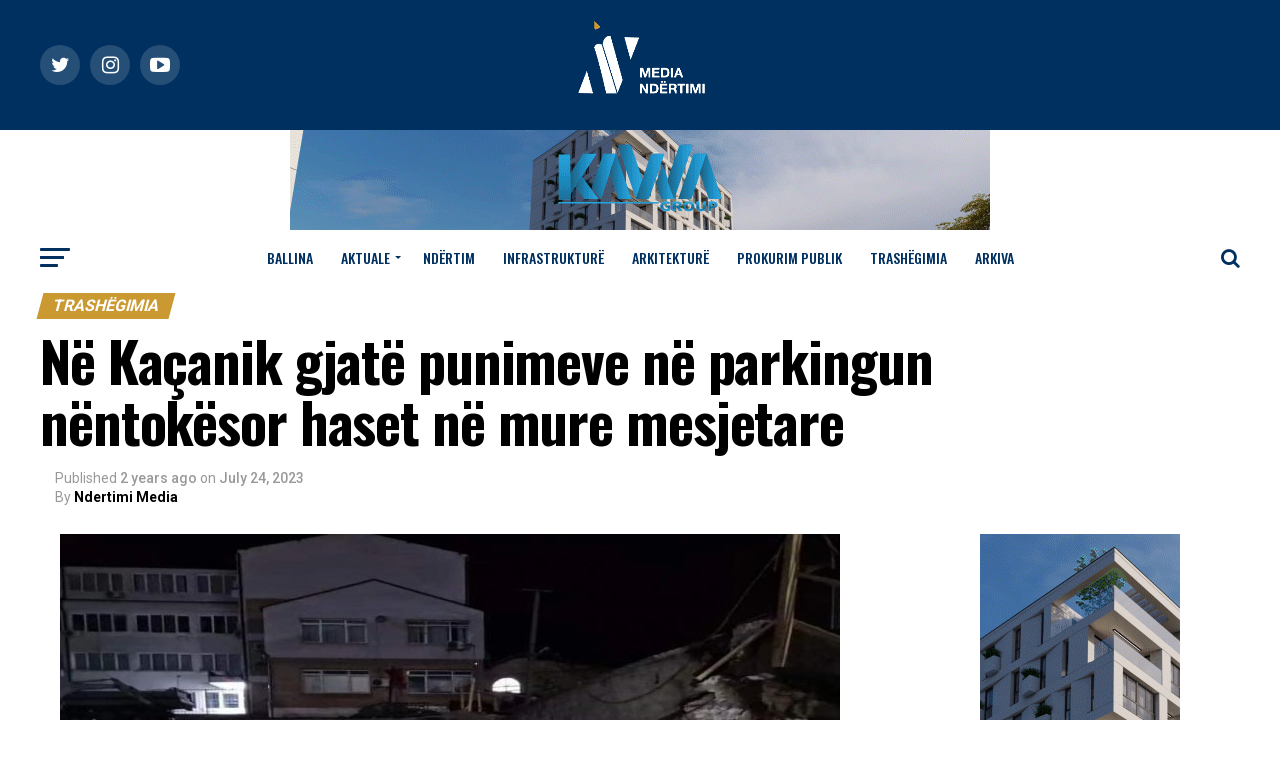

--- FILE ---
content_type: text/html; charset=UTF-8
request_url: https://ndertimi.info/ne-kacanik-gjate-punimeve-ne-parkingun-nentokesor-haset-ne-mure-mesjetare/
body_size: 24472
content:
<!DOCTYPE html>
<html lang="en-US">
<head>
<meta charset="UTF-8" >
<meta name="viewport" id="viewport" content="width=device-width, initial-scale=1.0, maximum-scale=1.0, minimum-scale=1.0, user-scalable=no" />
<link rel="pingback" href="https://ndertimi.info/xmlrpc.php" />
<meta property="og:type" content="article" />
					<meta property="og:image" content="https://ndertimi.info/wp-content/uploads/2023/07/642485-2pcnHON7ql.jpg" />
		<meta name="twitter:image" content="https://ndertimi.info/wp-content/uploads/2023/07/642485-2pcnHON7ql.jpg" />
	<meta property="og:url" content="https://ndertimi.info/ne-kacanik-gjate-punimeve-ne-parkingun-nentokesor-haset-ne-mure-mesjetare/" />
<meta property="og:title" content="Në Kaçanik gjatë punimeve në parkingun nëntokësor haset në mure mesjetare" />
<meta property="og:description" content="Komuna e Kaçanikut ka njoftuar se gjatë punimeve për rregullimin e parkingut nëntokësor kanë hasur në bazamente të mureve mesjetare. Në krye me arkeologun Hajredin Ramajli, gërmimet janë ndërprerë, teksa pritet të vazhdohet me procedura të tjera. “Në koordinim dhe komunikim të plotë me ta, kemi ndërprerë punimet, për të vazhduar me procedurat e tjera [&hellip;]" />
<meta name="twitter:card" content="summary">
<meta name="twitter:url" content="https://ndertimi.info/ne-kacanik-gjate-punimeve-ne-parkingun-nentokesor-haset-ne-mure-mesjetare/">
<meta name="twitter:title" content="Në Kaçanik gjatë punimeve në parkingun nëntokësor haset në mure mesjetare">
<meta name="twitter:description" content="Komuna e Kaçanikut ka njoftuar se gjatë punimeve për rregullimin e parkingut nëntokësor kanë hasur në bazamente të mureve mesjetare. Në krye me arkeologun Hajredin Ramajli, gërmimet janë ndërprerë, teksa pritet të vazhdohet me procedura të tjera. “Në koordinim dhe komunikim të plotë me ta, kemi ndërprerë punimet, për të vazhduar me procedurat e tjera [&hellip;]">
<meta name='robots' content='index, follow, max-image-preview:large, max-snippet:-1, max-video-preview:-1' />

	<!-- This site is optimized with the Yoast SEO plugin v20.5 - https://yoast.com/wordpress/plugins/seo/ -->
	<title>Në Kaçanik gjatë punimeve në parkingun nëntokësor haset në mure mesjetare - Media Ndertimi</title>
	<link rel="canonical" href="https://ndertimi.info/ne-kacanik-gjate-punimeve-ne-parkingun-nentokesor-haset-ne-mure-mesjetare/" />
	<meta name="twitter:card" content="summary_large_image" />
	<meta name="twitter:title" content="Në Kaçanik gjatë punimeve në parkingun nëntokësor haset në mure mesjetare - Media Ndertimi" />
	<meta name="twitter:description" content="Komuna e Kaçanikut ka njoftuar se gjatë punimeve për rregullimin e parkingut nëntokësor kanë hasur në bazamente të mureve mesjetare. Në krye me arkeologun Hajredin Ramajli, gërmimet janë ndërprerë, teksa pritet të vazhdohet me procedura të tjera. “Në koordinim dhe komunikim të plotë me ta, kemi ndërprerë punimet, për të vazhduar me procedurat e tjera [&hellip;]" />
	<meta name="twitter:image" content="https://ndertimi.info/wp-content/uploads/2023/07/642485-2pcnHON7ql.jpg" />
	<meta name="twitter:label1" content="Written by" />
	<meta name="twitter:data1" content="Ndertimi Media" />
	<meta name="twitter:label2" content="Est. reading time" />
	<meta name="twitter:data2" content="1 minute" />
	<script type="application/ld+json" class="yoast-schema-graph">{"@context":"https://schema.org","@graph":[{"@type":"WebPage","@id":"https://ndertimi.info/ne-kacanik-gjate-punimeve-ne-parkingun-nentokesor-haset-ne-mure-mesjetare/","url":"https://ndertimi.info/ne-kacanik-gjate-punimeve-ne-parkingun-nentokesor-haset-ne-mure-mesjetare/","name":"Në Kaçanik gjatë punimeve në parkingun nëntokësor haset në mure mesjetare - Media Ndertimi","isPartOf":{"@id":"https://ndertimi.info/#website"},"primaryImageOfPage":{"@id":"https://ndertimi.info/ne-kacanik-gjate-punimeve-ne-parkingun-nentokesor-haset-ne-mure-mesjetare/#primaryimage"},"image":{"@id":"https://ndertimi.info/ne-kacanik-gjate-punimeve-ne-parkingun-nentokesor-haset-ne-mure-mesjetare/#primaryimage"},"thumbnailUrl":"https://ndertimi.info/wp-content/uploads/2023/07/642485-2pcnHON7ql.jpg","datePublished":"2023-07-24T12:31:47+00:00","dateModified":"2023-07-24T12:31:47+00:00","author":{"@id":"https://ndertimi.info/#/schema/person/76b5b7329081ff9ca76748721096ef1b"},"breadcrumb":{"@id":"https://ndertimi.info/ne-kacanik-gjate-punimeve-ne-parkingun-nentokesor-haset-ne-mure-mesjetare/#breadcrumb"},"inLanguage":"en-US","potentialAction":[{"@type":"ReadAction","target":["https://ndertimi.info/ne-kacanik-gjate-punimeve-ne-parkingun-nentokesor-haset-ne-mure-mesjetare/"]}]},{"@type":"ImageObject","inLanguage":"en-US","@id":"https://ndertimi.info/ne-kacanik-gjate-punimeve-ne-parkingun-nentokesor-haset-ne-mure-mesjetare/#primaryimage","url":"https://ndertimi.info/wp-content/uploads/2023/07/642485-2pcnHON7ql.jpg","contentUrl":"https://ndertimi.info/wp-content/uploads/2023/07/642485-2pcnHON7ql.jpg","width":780,"height":500},{"@type":"BreadcrumbList","@id":"https://ndertimi.info/ne-kacanik-gjate-punimeve-ne-parkingun-nentokesor-haset-ne-mure-mesjetare/#breadcrumb","itemListElement":[{"@type":"ListItem","position":1,"name":"Home","item":"https://ndertimi.info/"},{"@type":"ListItem","position":2,"name":"Në Kaçanik gjatë punimeve në parkingun nëntokësor haset në mure mesjetare"}]},{"@type":"WebSite","@id":"https://ndertimi.info/#website","url":"https://ndertimi.info/","name":"Media Ndertimi","description":"","potentialAction":[{"@type":"SearchAction","target":{"@type":"EntryPoint","urlTemplate":"https://ndertimi.info/?s={search_term_string}"},"query-input":"required name=search_term_string"}],"inLanguage":"en-US"},{"@type":"Person","@id":"https://ndertimi.info/#/schema/person/76b5b7329081ff9ca76748721096ef1b","name":"Ndertimi Media","sameAs":["https://www.ndertimi.info"],"url":"https://ndertimi.info/author/admin/"}]}</script>
	<!-- / Yoast SEO plugin. -->


<link rel='dns-prefetch' href='//ajax.googleapis.com' />
<link rel='dns-prefetch' href='//fonts.googleapis.com' />
<link rel="alternate" type="application/rss+xml" title="Media Ndertimi &raquo; Feed" href="https://ndertimi.info/feed/" />
<link rel="alternate" type="application/rss+xml" title="Media Ndertimi &raquo; Comments Feed" href="https://ndertimi.info/comments/feed/" />
<script type="text/javascript">
window._wpemojiSettings = {"baseUrl":"https:\/\/s.w.org\/images\/core\/emoji\/14.0.0\/72x72\/","ext":".png","svgUrl":"https:\/\/s.w.org\/images\/core\/emoji\/14.0.0\/svg\/","svgExt":".svg","source":{"concatemoji":"https:\/\/ndertimi.info\/wp-includes\/js\/wp-emoji-release.min.js?ver=6.2.8"}};
/*! This file is auto-generated */
!function(e,a,t){var n,r,o,i=a.createElement("canvas"),p=i.getContext&&i.getContext("2d");function s(e,t){p.clearRect(0,0,i.width,i.height),p.fillText(e,0,0);e=i.toDataURL();return p.clearRect(0,0,i.width,i.height),p.fillText(t,0,0),e===i.toDataURL()}function c(e){var t=a.createElement("script");t.src=e,t.defer=t.type="text/javascript",a.getElementsByTagName("head")[0].appendChild(t)}for(o=Array("flag","emoji"),t.supports={everything:!0,everythingExceptFlag:!0},r=0;r<o.length;r++)t.supports[o[r]]=function(e){if(p&&p.fillText)switch(p.textBaseline="top",p.font="600 32px Arial",e){case"flag":return s("\ud83c\udff3\ufe0f\u200d\u26a7\ufe0f","\ud83c\udff3\ufe0f\u200b\u26a7\ufe0f")?!1:!s("\ud83c\uddfa\ud83c\uddf3","\ud83c\uddfa\u200b\ud83c\uddf3")&&!s("\ud83c\udff4\udb40\udc67\udb40\udc62\udb40\udc65\udb40\udc6e\udb40\udc67\udb40\udc7f","\ud83c\udff4\u200b\udb40\udc67\u200b\udb40\udc62\u200b\udb40\udc65\u200b\udb40\udc6e\u200b\udb40\udc67\u200b\udb40\udc7f");case"emoji":return!s("\ud83e\udef1\ud83c\udffb\u200d\ud83e\udef2\ud83c\udfff","\ud83e\udef1\ud83c\udffb\u200b\ud83e\udef2\ud83c\udfff")}return!1}(o[r]),t.supports.everything=t.supports.everything&&t.supports[o[r]],"flag"!==o[r]&&(t.supports.everythingExceptFlag=t.supports.everythingExceptFlag&&t.supports[o[r]]);t.supports.everythingExceptFlag=t.supports.everythingExceptFlag&&!t.supports.flag,t.DOMReady=!1,t.readyCallback=function(){t.DOMReady=!0},t.supports.everything||(n=function(){t.readyCallback()},a.addEventListener?(a.addEventListener("DOMContentLoaded",n,!1),e.addEventListener("load",n,!1)):(e.attachEvent("onload",n),a.attachEvent("onreadystatechange",function(){"complete"===a.readyState&&t.readyCallback()})),(e=t.source||{}).concatemoji?c(e.concatemoji):e.wpemoji&&e.twemoji&&(c(e.twemoji),c(e.wpemoji)))}(window,document,window._wpemojiSettings);
</script>
<style type="text/css">
img.wp-smiley,
img.emoji {
	display: inline !important;
	border: none !important;
	box-shadow: none !important;
	height: 1em !important;
	width: 1em !important;
	margin: 0 0.07em !important;
	vertical-align: -0.1em !important;
	background: none !important;
	padding: 0 !important;
}
</style>
	<link rel='stylesheet' id='wp-block-library-css' href='https://ndertimi.info/wp-includes/css/dist/block-library/style.min.css?ver=6.2.8' type='text/css' media='all' />
<link rel='stylesheet' id='classic-theme-styles-css' href='https://ndertimi.info/wp-includes/css/classic-themes.min.css?ver=6.2.8' type='text/css' media='all' />
<style id='global-styles-inline-css' type='text/css'>
body{--wp--preset--color--black: #000000;--wp--preset--color--cyan-bluish-gray: #abb8c3;--wp--preset--color--white: #ffffff;--wp--preset--color--pale-pink: #f78da7;--wp--preset--color--vivid-red: #cf2e2e;--wp--preset--color--luminous-vivid-orange: #ff6900;--wp--preset--color--luminous-vivid-amber: #fcb900;--wp--preset--color--light-green-cyan: #7bdcb5;--wp--preset--color--vivid-green-cyan: #00d084;--wp--preset--color--pale-cyan-blue: #8ed1fc;--wp--preset--color--vivid-cyan-blue: #0693e3;--wp--preset--color--vivid-purple: #9b51e0;--wp--preset--gradient--vivid-cyan-blue-to-vivid-purple: linear-gradient(135deg,rgba(6,147,227,1) 0%,rgb(155,81,224) 100%);--wp--preset--gradient--light-green-cyan-to-vivid-green-cyan: linear-gradient(135deg,rgb(122,220,180) 0%,rgb(0,208,130) 100%);--wp--preset--gradient--luminous-vivid-amber-to-luminous-vivid-orange: linear-gradient(135deg,rgba(252,185,0,1) 0%,rgba(255,105,0,1) 100%);--wp--preset--gradient--luminous-vivid-orange-to-vivid-red: linear-gradient(135deg,rgba(255,105,0,1) 0%,rgb(207,46,46) 100%);--wp--preset--gradient--very-light-gray-to-cyan-bluish-gray: linear-gradient(135deg,rgb(238,238,238) 0%,rgb(169,184,195) 100%);--wp--preset--gradient--cool-to-warm-spectrum: linear-gradient(135deg,rgb(74,234,220) 0%,rgb(151,120,209) 20%,rgb(207,42,186) 40%,rgb(238,44,130) 60%,rgb(251,105,98) 80%,rgb(254,248,76) 100%);--wp--preset--gradient--blush-light-purple: linear-gradient(135deg,rgb(255,206,236) 0%,rgb(152,150,240) 100%);--wp--preset--gradient--blush-bordeaux: linear-gradient(135deg,rgb(254,205,165) 0%,rgb(254,45,45) 50%,rgb(107,0,62) 100%);--wp--preset--gradient--luminous-dusk: linear-gradient(135deg,rgb(255,203,112) 0%,rgb(199,81,192) 50%,rgb(65,88,208) 100%);--wp--preset--gradient--pale-ocean: linear-gradient(135deg,rgb(255,245,203) 0%,rgb(182,227,212) 50%,rgb(51,167,181) 100%);--wp--preset--gradient--electric-grass: linear-gradient(135deg,rgb(202,248,128) 0%,rgb(113,206,126) 100%);--wp--preset--gradient--midnight: linear-gradient(135deg,rgb(2,3,129) 0%,rgb(40,116,252) 100%);--wp--preset--duotone--dark-grayscale: url('#wp-duotone-dark-grayscale');--wp--preset--duotone--grayscale: url('#wp-duotone-grayscale');--wp--preset--duotone--purple-yellow: url('#wp-duotone-purple-yellow');--wp--preset--duotone--blue-red: url('#wp-duotone-blue-red');--wp--preset--duotone--midnight: url('#wp-duotone-midnight');--wp--preset--duotone--magenta-yellow: url('#wp-duotone-magenta-yellow');--wp--preset--duotone--purple-green: url('#wp-duotone-purple-green');--wp--preset--duotone--blue-orange: url('#wp-duotone-blue-orange');--wp--preset--font-size--small: 13px;--wp--preset--font-size--medium: 20px;--wp--preset--font-size--large: 36px;--wp--preset--font-size--x-large: 42px;--wp--preset--spacing--20: 0.44rem;--wp--preset--spacing--30: 0.67rem;--wp--preset--spacing--40: 1rem;--wp--preset--spacing--50: 1.5rem;--wp--preset--spacing--60: 2.25rem;--wp--preset--spacing--70: 3.38rem;--wp--preset--spacing--80: 5.06rem;--wp--preset--shadow--natural: 6px 6px 9px rgba(0, 0, 0, 0.2);--wp--preset--shadow--deep: 12px 12px 50px rgba(0, 0, 0, 0.4);--wp--preset--shadow--sharp: 6px 6px 0px rgba(0, 0, 0, 0.2);--wp--preset--shadow--outlined: 6px 6px 0px -3px rgba(255, 255, 255, 1), 6px 6px rgba(0, 0, 0, 1);--wp--preset--shadow--crisp: 6px 6px 0px rgba(0, 0, 0, 1);}:where(.is-layout-flex){gap: 0.5em;}body .is-layout-flow > .alignleft{float: left;margin-inline-start: 0;margin-inline-end: 2em;}body .is-layout-flow > .alignright{float: right;margin-inline-start: 2em;margin-inline-end: 0;}body .is-layout-flow > .aligncenter{margin-left: auto !important;margin-right: auto !important;}body .is-layout-constrained > .alignleft{float: left;margin-inline-start: 0;margin-inline-end: 2em;}body .is-layout-constrained > .alignright{float: right;margin-inline-start: 2em;margin-inline-end: 0;}body .is-layout-constrained > .aligncenter{margin-left: auto !important;margin-right: auto !important;}body .is-layout-constrained > :where(:not(.alignleft):not(.alignright):not(.alignfull)){max-width: var(--wp--style--global--content-size);margin-left: auto !important;margin-right: auto !important;}body .is-layout-constrained > .alignwide{max-width: var(--wp--style--global--wide-size);}body .is-layout-flex{display: flex;}body .is-layout-flex{flex-wrap: wrap;align-items: center;}body .is-layout-flex > *{margin: 0;}:where(.wp-block-columns.is-layout-flex){gap: 2em;}.has-black-color{color: var(--wp--preset--color--black) !important;}.has-cyan-bluish-gray-color{color: var(--wp--preset--color--cyan-bluish-gray) !important;}.has-white-color{color: var(--wp--preset--color--white) !important;}.has-pale-pink-color{color: var(--wp--preset--color--pale-pink) !important;}.has-vivid-red-color{color: var(--wp--preset--color--vivid-red) !important;}.has-luminous-vivid-orange-color{color: var(--wp--preset--color--luminous-vivid-orange) !important;}.has-luminous-vivid-amber-color{color: var(--wp--preset--color--luminous-vivid-amber) !important;}.has-light-green-cyan-color{color: var(--wp--preset--color--light-green-cyan) !important;}.has-vivid-green-cyan-color{color: var(--wp--preset--color--vivid-green-cyan) !important;}.has-pale-cyan-blue-color{color: var(--wp--preset--color--pale-cyan-blue) !important;}.has-vivid-cyan-blue-color{color: var(--wp--preset--color--vivid-cyan-blue) !important;}.has-vivid-purple-color{color: var(--wp--preset--color--vivid-purple) !important;}.has-black-background-color{background-color: var(--wp--preset--color--black) !important;}.has-cyan-bluish-gray-background-color{background-color: var(--wp--preset--color--cyan-bluish-gray) !important;}.has-white-background-color{background-color: var(--wp--preset--color--white) !important;}.has-pale-pink-background-color{background-color: var(--wp--preset--color--pale-pink) !important;}.has-vivid-red-background-color{background-color: var(--wp--preset--color--vivid-red) !important;}.has-luminous-vivid-orange-background-color{background-color: var(--wp--preset--color--luminous-vivid-orange) !important;}.has-luminous-vivid-amber-background-color{background-color: var(--wp--preset--color--luminous-vivid-amber) !important;}.has-light-green-cyan-background-color{background-color: var(--wp--preset--color--light-green-cyan) !important;}.has-vivid-green-cyan-background-color{background-color: var(--wp--preset--color--vivid-green-cyan) !important;}.has-pale-cyan-blue-background-color{background-color: var(--wp--preset--color--pale-cyan-blue) !important;}.has-vivid-cyan-blue-background-color{background-color: var(--wp--preset--color--vivid-cyan-blue) !important;}.has-vivid-purple-background-color{background-color: var(--wp--preset--color--vivid-purple) !important;}.has-black-border-color{border-color: var(--wp--preset--color--black) !important;}.has-cyan-bluish-gray-border-color{border-color: var(--wp--preset--color--cyan-bluish-gray) !important;}.has-white-border-color{border-color: var(--wp--preset--color--white) !important;}.has-pale-pink-border-color{border-color: var(--wp--preset--color--pale-pink) !important;}.has-vivid-red-border-color{border-color: var(--wp--preset--color--vivid-red) !important;}.has-luminous-vivid-orange-border-color{border-color: var(--wp--preset--color--luminous-vivid-orange) !important;}.has-luminous-vivid-amber-border-color{border-color: var(--wp--preset--color--luminous-vivid-amber) !important;}.has-light-green-cyan-border-color{border-color: var(--wp--preset--color--light-green-cyan) !important;}.has-vivid-green-cyan-border-color{border-color: var(--wp--preset--color--vivid-green-cyan) !important;}.has-pale-cyan-blue-border-color{border-color: var(--wp--preset--color--pale-cyan-blue) !important;}.has-vivid-cyan-blue-border-color{border-color: var(--wp--preset--color--vivid-cyan-blue) !important;}.has-vivid-purple-border-color{border-color: var(--wp--preset--color--vivid-purple) !important;}.has-vivid-cyan-blue-to-vivid-purple-gradient-background{background: var(--wp--preset--gradient--vivid-cyan-blue-to-vivid-purple) !important;}.has-light-green-cyan-to-vivid-green-cyan-gradient-background{background: var(--wp--preset--gradient--light-green-cyan-to-vivid-green-cyan) !important;}.has-luminous-vivid-amber-to-luminous-vivid-orange-gradient-background{background: var(--wp--preset--gradient--luminous-vivid-amber-to-luminous-vivid-orange) !important;}.has-luminous-vivid-orange-to-vivid-red-gradient-background{background: var(--wp--preset--gradient--luminous-vivid-orange-to-vivid-red) !important;}.has-very-light-gray-to-cyan-bluish-gray-gradient-background{background: var(--wp--preset--gradient--very-light-gray-to-cyan-bluish-gray) !important;}.has-cool-to-warm-spectrum-gradient-background{background: var(--wp--preset--gradient--cool-to-warm-spectrum) !important;}.has-blush-light-purple-gradient-background{background: var(--wp--preset--gradient--blush-light-purple) !important;}.has-blush-bordeaux-gradient-background{background: var(--wp--preset--gradient--blush-bordeaux) !important;}.has-luminous-dusk-gradient-background{background: var(--wp--preset--gradient--luminous-dusk) !important;}.has-pale-ocean-gradient-background{background: var(--wp--preset--gradient--pale-ocean) !important;}.has-electric-grass-gradient-background{background: var(--wp--preset--gradient--electric-grass) !important;}.has-midnight-gradient-background{background: var(--wp--preset--gradient--midnight) !important;}.has-small-font-size{font-size: var(--wp--preset--font-size--small) !important;}.has-medium-font-size{font-size: var(--wp--preset--font-size--medium) !important;}.has-large-font-size{font-size: var(--wp--preset--font-size--large) !important;}.has-x-large-font-size{font-size: var(--wp--preset--font-size--x-large) !important;}
.wp-block-navigation a:where(:not(.wp-element-button)){color: inherit;}
:where(.wp-block-columns.is-layout-flex){gap: 2em;}
.wp-block-pullquote{font-size: 1.5em;line-height: 1.6;}
</style>
<link rel='stylesheet' id='theiaPostSlider-css' href='https://ndertimi.info/wp-content/plugins/theia-post-slider-premium/dist/css/font-theme.css?ver=2.3.2' type='text/css' media='all' />
<style id='theiaPostSlider-inline-css' type='text/css'>


				.theiaPostSlider_nav.fontTheme ._title,
				.theiaPostSlider_nav.fontTheme ._text {
					line-height: 48px;
				}

				.theiaPostSlider_nav.fontTheme ._button,
				.theiaPostSlider_nav.fontTheme ._button svg {
					color: #f08100;
					fill: #f08100;
				}

				.theiaPostSlider_nav.fontTheme ._button ._2 span {
					font-size: 48px;
					line-height: 48px;
				}

				.theiaPostSlider_nav.fontTheme ._button ._2 svg {
					width: 48px;
				}

				.theiaPostSlider_nav.fontTheme ._button:hover,
				.theiaPostSlider_nav.fontTheme ._button:focus,
				.theiaPostSlider_nav.fontTheme ._button:hover svg,
				.theiaPostSlider_nav.fontTheme ._button:focus svg {
					color: #ffa338;
					fill: #ffa338;
				}

				.theiaPostSlider_nav.fontTheme ._disabled,
                .theiaPostSlider_nav.fontTheme ._disabled svg {
					color: #777777 !important;
					fill: #777777 !important;
				}
			
</style>
<link rel='stylesheet' id='theiaPostSlider-font-css' href='https://ndertimi.info/wp-content/plugins/theia-post-slider-premium/assets/fonts/style.css?ver=2.3.2' type='text/css' media='all' />
<link rel='stylesheet' id='ql-jquery-ui-css' href='//ajax.googleapis.com/ajax/libs/jqueryui/1.12.1/themes/smoothness/jquery-ui.css?ver=6.2.8' type='text/css' media='all' />
<link rel='stylesheet' id='reviewer-photoswipe-css' href='https://ndertimi.info/wp-content/plugins/reviewer/public/assets/css/photoswipe.css?ver=3.14.2' type='text/css' media='all' />
<link rel='stylesheet' id='dashicons-css' href='https://ndertimi.info/wp-includes/css/dashicons.min.css?ver=6.2.8' type='text/css' media='all' />
<link rel='stylesheet' id='reviewer-public-css' href='https://ndertimi.info/wp-content/plugins/reviewer/public/assets/css/reviewer-public.css?ver=3.14.2' type='text/css' media='all' />
<link rel='stylesheet' id='mvp-custom-style-css' href='https://ndertimi.info/wp-content/themes/zox-news/style.css?ver=6.2.8' type='text/css' media='all' />
<style id='mvp-custom-style-inline-css' type='text/css'>


#mvp-wallpaper {
	background: url() no-repeat 50% 0;
	}

#mvp-foot-copy a {
	color: #cb9932;
	}

#mvp-content-main p a,
.mvp-post-add-main p a {
	box-shadow: inset 0 -4px 0 #cb9932;
	}

#mvp-content-main p a:hover,
.mvp-post-add-main p a:hover {
	background: #cb9932;
	}

a,
a:visited,
.post-info-name a,
.woocommerce .woocommerce-breadcrumb a {
	color: #cb9932;
	}

#mvp-side-wrap a:hover {
	color: #cb9932;
	}

.mvp-fly-top:hover,
.mvp-vid-box-wrap,
ul.mvp-soc-mob-list li.mvp-soc-mob-com {
	background: #cb9932;
	}

nav.mvp-fly-nav-menu ul li.menu-item-has-children:after,
.mvp-feat1-left-wrap span.mvp-cd-cat,
.mvp-widget-feat1-top-story span.mvp-cd-cat,
.mvp-widget-feat2-left-cont span.mvp-cd-cat,
.mvp-widget-dark-feat span.mvp-cd-cat,
.mvp-widget-dark-sub span.mvp-cd-cat,
.mvp-vid-wide-text span.mvp-cd-cat,
.mvp-feat2-top-text span.mvp-cd-cat,
.mvp-feat3-main-story span.mvp-cd-cat,
.mvp-feat3-sub-text span.mvp-cd-cat,
.mvp-feat4-main-text span.mvp-cd-cat,
.woocommerce-message:before,
.woocommerce-info:before,
.woocommerce-message:before {
	color: #cb9932;
	}

#searchform input,
.mvp-authors-name {
	border-bottom: 1px solid #cb9932;
	}

.mvp-fly-top:hover {
	border-top: 1px solid #cb9932;
	border-left: 1px solid #cb9932;
	border-bottom: 1px solid #cb9932;
	}

.woocommerce .widget_price_filter .ui-slider .ui-slider-handle,
.woocommerce #respond input#submit.alt,
.woocommerce a.button.alt,
.woocommerce button.button.alt,
.woocommerce input.button.alt,
.woocommerce #respond input#submit.alt:hover,
.woocommerce a.button.alt:hover,
.woocommerce button.button.alt:hover,
.woocommerce input.button.alt:hover {
	background-color: #cb9932;
	}

.woocommerce-error,
.woocommerce-info,
.woocommerce-message {
	border-top-color: #cb9932;
	}

ul.mvp-feat1-list-buts li.active span.mvp-feat1-list-but,
span.mvp-widget-home-title,
span.mvp-post-cat,
span.mvp-feat1-pop-head {
	background: #cb9932;
	}

.woocommerce span.onsale {
	background-color: #cb9932;
	}

.mvp-widget-feat2-side-more-but,
.woocommerce .star-rating span:before,
span.mvp-prev-next-label,
.mvp-cat-date-wrap .sticky {
	color: #cb9932 !important;
	}

#mvp-main-nav-top,
#mvp-fly-wrap,
.mvp-soc-mob-right,
#mvp-main-nav-small-cont {
	background: #003060;
	}

#mvp-main-nav-small .mvp-fly-but-wrap span,
#mvp-main-nav-small .mvp-search-but-wrap span,
.mvp-nav-top-left .mvp-fly-but-wrap span,
#mvp-fly-wrap .mvp-fly-but-wrap span {
	background: #cb9932;
	}

.mvp-nav-top-right .mvp-nav-search-but,
span.mvp-fly-soc-head,
.mvp-soc-mob-right i,
#mvp-main-nav-small span.mvp-nav-search-but,
#mvp-main-nav-small .mvp-nav-menu ul li a  {
	color: #cb9932;
	}

#mvp-main-nav-small .mvp-nav-menu ul li.menu-item-has-children a:after {
	border-color: #cb9932 transparent transparent transparent;
	}

#mvp-nav-top-wrap span.mvp-nav-search-but:hover,
#mvp-main-nav-small span.mvp-nav-search-but:hover {
	color: #cb9932;
	}

#mvp-nav-top-wrap .mvp-fly-but-wrap:hover span,
#mvp-main-nav-small .mvp-fly-but-wrap:hover span,
span.mvp-woo-cart-num:hover {
	background: #cb9932;
	}

#mvp-main-nav-bot-cont {
	background: #ffffff;
	}

#mvp-nav-bot-wrap .mvp-fly-but-wrap span,
#mvp-nav-bot-wrap .mvp-search-but-wrap span {
	background: #003060;
	}

#mvp-nav-bot-wrap span.mvp-nav-search-but,
#mvp-nav-bot-wrap .mvp-nav-menu ul li a {
	color: #003060;
	}

#mvp-nav-bot-wrap .mvp-nav-menu ul li.menu-item-has-children a:after {
	border-color: #003060 transparent transparent transparent;
	}

.mvp-nav-menu ul li:hover a {
	border-bottom: 5px solid #cb9932;
	}

#mvp-nav-bot-wrap .mvp-fly-but-wrap:hover span {
	background: #cb9932;
	}

#mvp-nav-bot-wrap span.mvp-nav-search-but:hover {
	color: #cb9932;
	}

body,
.mvp-feat1-feat-text p,
.mvp-feat2-top-text p,
.mvp-feat3-main-text p,
.mvp-feat3-sub-text p,
#searchform input,
.mvp-author-info-text,
span.mvp-post-excerpt,
.mvp-nav-menu ul li ul.sub-menu li a,
nav.mvp-fly-nav-menu ul li a,
.mvp-ad-label,
span.mvp-feat-caption,
.mvp-post-tags a,
.mvp-post-tags a:visited,
span.mvp-author-box-name a,
#mvp-author-box-text p,
.mvp-post-gallery-text p,
ul.mvp-soc-mob-list li span,
#comments,
h3#reply-title,
h2.comments,
#mvp-foot-copy p,
span.mvp-fly-soc-head,
.mvp-post-tags-header,
span.mvp-prev-next-label,
span.mvp-post-add-link-but,
#mvp-comments-button a,
#mvp-comments-button span.mvp-comment-but-text,
.woocommerce ul.product_list_widget span.product-title,
.woocommerce ul.product_list_widget li a,
.woocommerce #reviews #comments ol.commentlist li .comment-text p.meta,
.woocommerce div.product p.price,
.woocommerce div.product p.price ins,
.woocommerce div.product p.price del,
.woocommerce ul.products li.product .price del,
.woocommerce ul.products li.product .price ins,
.woocommerce ul.products li.product .price,
.woocommerce #respond input#submit,
.woocommerce a.button,
.woocommerce button.button,
.woocommerce input.button,
.woocommerce .widget_price_filter .price_slider_amount .button,
.woocommerce span.onsale,
.woocommerce-review-link,
#woo-content p.woocommerce-result-count,
.woocommerce div.product .woocommerce-tabs ul.tabs li a,
a.mvp-inf-more-but,
span.mvp-cont-read-but,
span.mvp-cd-cat,
span.mvp-cd-date,
.mvp-feat4-main-text p,
span.mvp-woo-cart-num,
span.mvp-widget-home-title2,
.wp-caption,
#mvp-content-main p.wp-caption-text,
.gallery-caption,
.mvp-post-add-main p.wp-caption-text,
#bbpress-forums,
#bbpress-forums p,
.protected-post-form input,
#mvp-feat6-text p {
	font-family: 'Roboto', sans-serif;
	}

.mvp-blog-story-text p,
span.mvp-author-page-desc,
#mvp-404 p,
.mvp-widget-feat1-bot-text p,
.mvp-widget-feat2-left-text p,
.mvp-flex-story-text p,
.mvp-search-text p,
#mvp-content-main p,
.mvp-post-add-main p,
#mvp-content-main ul li,
#mvp-content-main ol li,
.rwp-summary,
.rwp-u-review__comment,
.mvp-feat5-mid-main-text p,
.mvp-feat5-small-main-text p,
#mvp-content-main .wp-block-button__link,
.wp-block-audio figcaption,
.wp-block-video figcaption,
.wp-block-embed figcaption,
.wp-block-verse pre,
pre.wp-block-verse {
	font-family: 'PT Serif', sans-serif;
	}

.mvp-nav-menu ul li a,
#mvp-foot-menu ul li a {
	font-family: 'Oswald', sans-serif;
	}


.mvp-feat1-sub-text h2,
.mvp-feat1-pop-text h2,
.mvp-feat1-list-text h2,
.mvp-widget-feat1-top-text h2,
.mvp-widget-feat1-bot-text h2,
.mvp-widget-dark-feat-text h2,
.mvp-widget-dark-sub-text h2,
.mvp-widget-feat2-left-text h2,
.mvp-widget-feat2-right-text h2,
.mvp-blog-story-text h2,
.mvp-flex-story-text h2,
.mvp-vid-wide-more-text p,
.mvp-prev-next-text p,
.mvp-related-text,
.mvp-post-more-text p,
h2.mvp-authors-latest a,
.mvp-feat2-bot-text h2,
.mvp-feat3-sub-text h2,
.mvp-feat3-main-text h2,
.mvp-feat4-main-text h2,
.mvp-feat5-text h2,
.mvp-feat5-mid-main-text h2,
.mvp-feat5-small-main-text h2,
.mvp-feat5-mid-sub-text h2,
#mvp-feat6-text h2,
.alp-related-posts-wrapper .alp-related-post .post-title {
	font-family: 'Oswald', sans-serif;
	}

.mvp-feat2-top-text h2,
.mvp-feat1-feat-text h2,
h1.mvp-post-title,
h1.mvp-post-title-wide,
.mvp-drop-nav-title h4,
#mvp-content-main blockquote p,
.mvp-post-add-main blockquote p,
#mvp-content-main p.has-large-font-size,
#mvp-404 h1,
#woo-content h1.page-title,
.woocommerce div.product .product_title,
.woocommerce ul.products li.product h3,
.alp-related-posts .current .post-title {
	font-family: 'Oswald', sans-serif;
	}

span.mvp-feat1-pop-head,
.mvp-feat1-pop-text:before,
span.mvp-feat1-list-but,
span.mvp-widget-home-title,
.mvp-widget-feat2-side-more,
span.mvp-post-cat,
span.mvp-page-head,
h1.mvp-author-top-head,
.mvp-authors-name,
#mvp-content-main h1,
#mvp-content-main h2,
#mvp-content-main h3,
#mvp-content-main h4,
#mvp-content-main h5,
#mvp-content-main h6,
.woocommerce .related h2,
.woocommerce div.product .woocommerce-tabs .panel h2,
.woocommerce div.product .product_title,
.mvp-feat5-side-list .mvp-feat1-list-img:after {
	font-family: 'Roboto', sans-serif;
	}

	

	.mvp-nav-links {
		display: none;
		}
		

	.alp-advert {
		display: none;
	}
	.alp-related-posts-wrapper .alp-related-posts .current {
		margin: 0 0 10px;
	}
		

 	.mvp-nav-top-mid.left.relative img {
    height: 100px;
}
		
</style>
<link rel='stylesheet' id='mvp-reset-css' href='https://ndertimi.info/wp-content/themes/zox-news/css/reset.css?ver=6.2.8' type='text/css' media='all' />
<link rel='stylesheet' id='fontawesome-css' href='https://ndertimi.info/wp-content/themes/zox-news/font-awesome/css/font-awesome.css?ver=6.2.8' type='text/css' media='all' />
<link rel='stylesheet' id='mvp-fonts-css' href='//fonts.googleapis.com/css?family=Roboto%3A300%2C400%2C700%2C900%7COswald%3A400%2C700%7CAdvent+Pro%3A700%7COpen+Sans%3A700%7CAnton%3A400Oswald%3A100%2C200%2C300%2C400%2C500%2C600%2C700%2C800%2C900%7COswald%3A100%2C200%2C300%2C400%2C500%2C600%2C700%2C800%2C900%7CRoboto%3A100%2C200%2C300%2C400%2C500%2C600%2C700%2C800%2C900%7CRoboto%3A100%2C200%2C300%2C400%2C500%2C600%2C700%2C800%2C900%7CPT+Serif%3A100%2C200%2C300%2C400%2C500%2C600%2C700%2C800%2C900%7COswald%3A100%2C200%2C300%2C400%2C500%2C600%2C700%2C800%2C900%26subset%3Dlatin%2Clatin-ext%2Ccyrillic%2Ccyrillic-ext%2Cgreek-ext%2Cgreek%2Cvietnamese' type='text/css' media='all' />
<link rel='stylesheet' id='mvp-media-queries-css' href='https://ndertimi.info/wp-content/themes/zox-news/css/media-queries.css?ver=6.2.8' type='text/css' media='all' />
<script type='text/javascript' src='https://ndertimi.info/wp-includes/js/jquery/jquery.min.js?ver=3.6.4' id='jquery-core-js'></script>
<script type='text/javascript' src='https://ndertimi.info/wp-includes/js/jquery/jquery-migrate.min.js?ver=3.4.0' id='jquery-migrate-js'></script>
<script type='text/javascript' src='https://ndertimi.info/wp-content/plugins/theia-post-slider-premium/dist/js/jquery.history.js?ver=1.7.1' id='history.js-js'></script>
<script type='text/javascript' src='https://ndertimi.info/wp-content/plugins/theia-post-slider-premium/dist/js/async.min.js?ver=14.09.2014' id='async.js-js'></script>
<script type='text/javascript' src='https://ndertimi.info/wp-content/plugins/theia-post-slider-premium/dist/js/tps.js?ver=2.3.2' id='theiaPostSlider/theiaPostSlider.js-js'></script>
<script type='text/javascript' src='https://ndertimi.info/wp-content/plugins/theia-post-slider-premium/dist/js/main.js?ver=2.3.2' id='theiaPostSlider/main.js-js'></script>
<script type='text/javascript' src='https://ndertimi.info/wp-content/plugins/theia-post-slider-premium/dist/js/tps-transition-slide.js?ver=2.3.2' id='theiaPostSlider/transition.js-js'></script>
<link rel="https://api.w.org/" href="https://ndertimi.info/wp-json/" /><link rel="alternate" type="application/json" href="https://ndertimi.info/wp-json/wp/v2/posts/186165" /><link rel="EditURI" type="application/rsd+xml" title="RSD" href="https://ndertimi.info/xmlrpc.php?rsd" />
<link rel="wlwmanifest" type="application/wlwmanifest+xml" href="https://ndertimi.info/wp-includes/wlwmanifest.xml" />
<meta name="generator" content="WordPress 6.2.8" />
<link rel='shortlink' href='https://ndertimi.info/?p=186165' />
<link rel="alternate" type="application/json+oembed" href="https://ndertimi.info/wp-json/oembed/1.0/embed?url=https%3A%2F%2Fndertimi.info%2Fne-kacanik-gjate-punimeve-ne-parkingun-nentokesor-haset-ne-mure-mesjetare%2F" />
<link rel="alternate" type="text/xml+oembed" href="https://ndertimi.info/wp-json/oembed/1.0/embed?url=https%3A%2F%2Fndertimi.info%2Fne-kacanik-gjate-punimeve-ne-parkingun-nentokesor-haset-ne-mure-mesjetare%2F&#038;format=xml" />

   <script type="text/javascript">
   var _gaq = _gaq || [];
   _gaq.push(['_setAccount', 'UA-102000772-1']);
   _gaq.push(['_trackPageview']);
   (function() {
   var ga = document.createElement('script'); ga.type = 'text/javascript'; ga.async = true;
   ga.src = ('https:' == document.location.protocol ? 'https://ssl' : 'http://www') + '.google-analytics.com/ga.js';
   var s = document.getElementsByTagName('script')[0]; s.parentNode.insertBefore(ga, s);
   })();
   </script>
<link rel="icon" href="https://ndertimi.info/wp-content/uploads/2022/03/cropped-Artboard-1-32x32.png" sizes="32x32" />
<link rel="icon" href="https://ndertimi.info/wp-content/uploads/2022/03/cropped-Artboard-1-192x192.png" sizes="192x192" />
<link rel="apple-touch-icon" href="https://ndertimi.info/wp-content/uploads/2022/03/cropped-Artboard-1-180x180.png" />
<meta name="msapplication-TileImage" content="https://ndertimi.info/wp-content/uploads/2022/03/cropped-Artboard-1-270x270.png" />
		<style type="text/css" id="wp-custom-css">
			/* hide date/hours in homepage article */
span.mvp-cd-date.left.relative {
    display: none;
}		</style>
		</head>
<body data-rsssl=1 class="post-template-default single single-post postid-186165 single-format-standard theiaPostSlider_body">
	<div id="mvp-fly-wrap">
	<div id="mvp-fly-menu-top" class="left relative">
		<div class="mvp-fly-top-out left relative">
			<div class="mvp-fly-top-in">
				<div id="mvp-fly-logo" class="left relative">
											<a href="https://ndertimi.info/"><img src="https://ndertimi.info/wp-content/uploads/2022/04/logo-ndertimi.png" alt="Media Ndertimi" data-rjs="2" /></a>
									</div><!--mvp-fly-logo-->
			</div><!--mvp-fly-top-in-->
			<div class="mvp-fly-but-wrap mvp-fly-but-menu mvp-fly-but-click">
				<span></span>
				<span></span>
				<span></span>
				<span></span>
			</div><!--mvp-fly-but-wrap-->
		</div><!--mvp-fly-top-out-->
	</div><!--mvp-fly-menu-top-->
	<div id="mvp-fly-menu-wrap">
		<nav class="mvp-fly-nav-menu left relative">
			<div class="menu-ndertimi-menu-container"><ul id="menu-ndertimi-menu" class="menu"><li id="menu-item-130426" class="menu-item menu-item-type-post_type menu-item-object-page menu-item-home menu-item-130426"><a href="https://ndertimi.info/">Ballina</a></li>
<li id="menu-item-168" class="menu-item menu-item-type-taxonomy menu-item-object-category menu-item-has-children menu-item-168"><a href="https://ndertimi.info/category/aktuale/">Aktuale</a>
<ul class="sub-menu">
	<li id="menu-item-768" class="menu-item menu-item-type-taxonomy menu-item-object-category menu-item-768"><a href="https://ndertimi.info/category/intervista/">Intervista</a></li>
	<li id="menu-item-173" class="menu-item menu-item-type-taxonomy menu-item-object-category menu-item-173"><a href="https://ndertimi.info/category/video/">Video</a></li>
</ul>
</li>
<li id="menu-item-570" class="menu-item menu-item-type-taxonomy menu-item-object-category menu-item-570"><a href="https://ndertimi.info/category/ndertim/">Ndërtim</a></li>
<li id="menu-item-403" class="menu-item menu-item-type-taxonomy menu-item-object-category menu-item-403"><a href="https://ndertimi.info/category/infrastrukture/">Infrastrukturë</a></li>
<li id="menu-item-169" class="menu-item menu-item-type-taxonomy menu-item-object-category menu-item-169"><a href="https://ndertimi.info/category/arkitekture/">Arkitekturë</a></li>
<li id="menu-item-19037" class="menu-item menu-item-type-taxonomy menu-item-object-category menu-item-19037"><a href="https://ndertimi.info/category/prokurim-publik/">Prokurim Publik</a></li>
<li id="menu-item-580" class="menu-item menu-item-type-taxonomy menu-item-object-category current-post-ancestor current-menu-parent current-post-parent menu-item-580"><a href="https://ndertimi.info/category/trashegimia/">Trashëgimia</a></li>
<li id="menu-item-130203" class="menu-item menu-item-type-post_type menu-item-object-page menu-item-130203"><a href="https://ndertimi.info/arkiva/">Arkiva</a></li>
</ul></div>		</nav>
	</div><!--mvp-fly-menu-wrap-->
	<div id="mvp-fly-soc-wrap">
		<span class="mvp-fly-soc-head">Connect with us</span>
		<ul class="mvp-fly-soc-list left relative">
										<li><a href="https://twitter.com/ndertimiinfo" target="_blank" class="fa fa-twitter fa-2"></a></li>
													<li><a href="https://www.instagram.com/ndertimi.info/" target="_blank" class="fa fa-instagram fa-2"></a></li>
													<li><a href="https://www.youtube.com/channel/UCSwGicUVCUr7Ai1SX19Q5nA" target="_blank" class="fa fa-youtube-play fa-2"></a></li>
										<li><a href="https://www.linkedin.com/in/media-ndertimi-4b7362211/" target="_blank" class="fa fa-linkedin fa-2"></a></li>
								</ul>
	</div><!--mvp-fly-soc-wrap-->
</div><!--mvp-fly-wrap-->	<div id="mvp-site" class="left relative">
		<div id="mvp-search-wrap">
			<div id="mvp-search-box">
				<form method="get" id="searchform" action="https://ndertimi.info/">
	<input type="text" name="s" id="s" value="Search" onfocus='if (this.value == "Search") { this.value = ""; }' onblur='if (this.value == "") { this.value = "Search"; }' />
	<input type="hidden" id="searchsubmit" value="Search" />
</form>			</div><!--mvp-search-box-->
			<div class="mvp-search-but-wrap mvp-search-click">
				<span></span>
				<span></span>
			</div><!--mvp-search-but-wrap-->
		</div><!--mvp-search-wrap-->
				<div id="mvp-site-wall" class="left relative">
						<div id="mvp-site-main" class="left relative">
			<header id="mvp-main-head-wrap" class="left relative">
									<nav id="mvp-main-nav-wrap" class="left relative">
						<div id="mvp-main-nav-top" class="left relative">
							<div class="mvp-main-box">
								<div id="mvp-nav-top-wrap" class="left relative">
									<div class="mvp-nav-top-right-out left relative">
										<div class="mvp-nav-top-right-in">
											<div class="mvp-nav-top-cont left relative">
												<div class="mvp-nav-top-left-out relative">
													<div class="mvp-nav-top-left">
														<div class="mvp-nav-soc-wrap">
																																														<a href="https://twitter.com/ndertimiinfo" target="_blank"><span class="mvp-nav-soc-but fa fa-twitter fa-2"></span></a>
																																														<a href="https://www.instagram.com/ndertimi.info/" target="_blank"><span class="mvp-nav-soc-but fa fa-instagram fa-2"></span></a>
																																														<a href="https://www.youtube.com/channel/UCSwGicUVCUr7Ai1SX19Q5nA" target="_blank"><span class="mvp-nav-soc-but fa fa-youtube-play fa-2"></span></a>
																													</div><!--mvp-nav-soc-wrap-->
														<div class="mvp-fly-but-wrap mvp-fly-but-click left relative">
															<span></span>
															<span></span>
															<span></span>
															<span></span>
														</div><!--mvp-fly-but-wrap-->
													</div><!--mvp-nav-top-left-->
													<div class="mvp-nav-top-left-in">
														<div class="mvp-nav-top-mid left relative" itemscope itemtype="http://schema.org/Organization">
																															<a class="mvp-nav-logo-reg" itemprop="url" href="https://ndertimi.info/"><img itemprop="logo" src="https://ndertimi.info/wp-content/uploads/2022/04/logo-ndertimi.png" alt="Media Ndertimi" data-rjs="2" /></a>
																																														<a class="mvp-nav-logo-small" href="https://ndertimi.info/"><img src="https://ndertimi.info/wp-content/uploads/2022/04/logo-ndertimi.png" alt="Media Ndertimi" data-rjs="2" /></a>
																																														<h2 class="mvp-logo-title">Media Ndertimi</h2>
																																														<div class="mvp-drop-nav-title left">
																	<h4>Në Kaçanik gjatë punimeve në parkingun nëntokësor haset në mure mesjetare</h4>
																</div><!--mvp-drop-nav-title-->
																													</div><!--mvp-nav-top-mid-->
													</div><!--mvp-nav-top-left-in-->
												</div><!--mvp-nav-top-left-out-->
											</div><!--mvp-nav-top-cont-->
										</div><!--mvp-nav-top-right-in-->
										<div class="mvp-nav-top-right">
																						<span class="mvp-nav-search-but fa fa-search fa-2 mvp-search-click"></span>
										</div><!--mvp-nav-top-right-->
									</div><!--mvp-nav-top-right-out-->
								</div><!--mvp-nav-top-wrap-->
							</div><!--mvp-main-box-->
						</div><!--mvp-main-nav-top-->
			
						<div style='text-align:center'><a href='https://www.facebook.com/kawagroupprishtine'><img src='https://ndertimi.info/wp-content/uploads/2023/04/Menada.gif'></a></div>						<div id="mvp-main-nav-bot" class="left relative">
							<div id="mvp-main-nav-bot-cont" class="left">
								<div class="mvp-main-box">
									<div id="mvp-nav-bot-wrap" class="left">
										<div class="mvp-nav-bot-right-out left">
											<div class="mvp-nav-bot-right-in">
												<div class="mvp-nav-bot-cont left">
													<div class="mvp-nav-bot-left-out">
														<div class="mvp-nav-bot-left left relative">
															<div class="mvp-fly-but-wrap mvp-fly-but-click left relative">
																<span></span>
																<span></span>
																<span></span>
																<span></span>
															</div><!--mvp-fly-but-wrap-->
														</div><!--mvp-nav-bot-left-->
														<div class="mvp-nav-bot-left-in">
															<div class="mvp-nav-menu left">
																<div class="menu-ndertimi-menu-container"><ul id="menu-ndertimi-menu-1" class="menu"><li class="menu-item menu-item-type-post_type menu-item-object-page menu-item-home menu-item-130426"><a href="https://ndertimi.info/">Ballina</a></li>
<li class="menu-item menu-item-type-taxonomy menu-item-object-category menu-item-has-children menu-item-168"><a href="https://ndertimi.info/category/aktuale/">Aktuale</a>
<ul class="sub-menu">
	<li class="menu-item menu-item-type-taxonomy menu-item-object-category menu-item-768"><a href="https://ndertimi.info/category/intervista/">Intervista</a></li>
	<li class="menu-item menu-item-type-taxonomy menu-item-object-category menu-item-173"><a href="https://ndertimi.info/category/video/">Video</a></li>
</ul>
</li>
<li class="menu-item menu-item-type-taxonomy menu-item-object-category menu-item-570"><a href="https://ndertimi.info/category/ndertim/">Ndërtim</a></li>
<li class="menu-item menu-item-type-taxonomy menu-item-object-category menu-item-403"><a href="https://ndertimi.info/category/infrastrukture/">Infrastrukturë</a></li>
<li class="menu-item menu-item-type-taxonomy menu-item-object-category menu-item-169"><a href="https://ndertimi.info/category/arkitekture/">Arkitekturë</a></li>
<li class="menu-item menu-item-type-taxonomy menu-item-object-category menu-item-19037"><a href="https://ndertimi.info/category/prokurim-publik/">Prokurim Publik</a></li>
<li class="menu-item menu-item-type-taxonomy menu-item-object-category current-post-ancestor current-menu-parent current-post-parent menu-item-580"><a href="https://ndertimi.info/category/trashegimia/">Trashëgimia</a></li>
<li class="menu-item menu-item-type-post_type menu-item-object-page menu-item-130203"><a href="https://ndertimi.info/arkiva/">Arkiva</a></li>
</ul></div>															</div><!--mvp-nav-menu-->
														</div><!--mvp-nav-bot-left-in-->
													</div><!--mvp-nav-bot-left-out-->
												</div><!--mvp-nav-bot-cont-->
											</div><!--mvp-nav-bot-right-in-->
											<div class="mvp-nav-bot-right left relative">
												<span class="mvp-nav-search-but fa fa-search fa-2 mvp-search-click"></span>
											</div><!--mvp-nav-bot-right-->
										</div><!--mvp-nav-bot-right-out-->
									</div><!--mvp-nav-bot-wrap-->
								</div><!--mvp-main-nav-bot-cont-->
							</div><!--mvp-main-box-->
						</div><!--mvp-main-nav-bot-->
					</nav><!--mvp-main-nav-wrap-->
							</header><!--mvp-main-head-wrap-->
			<div id="mvp-main-body-wrap" class="left relative">	<article id="mvp-article-wrap" itemscope itemtype="http://schema.org/NewsArticle">
			<meta itemscope itemprop="mainEntityOfPage"  itemType="https://schema.org/WebPage" itemid="https://ndertimi.info/ne-kacanik-gjate-punimeve-ne-parkingun-nentokesor-haset-ne-mure-mesjetare/"/>
						<div id="mvp-article-cont" class="left relative">
			<div class="mvp-main-box">
				<div id="mvp-post-main" class="left relative">
										<header id="mvp-post-head" class="left relative">
						<h3 class="mvp-post-cat left relative"><a class="mvp-post-cat-link" href="https://ndertimi.info/category/trashegimia/"><span class="mvp-post-cat left">Trashëgimia</span></a></h3>
						<h1 class="mvp-post-title left entry-title" itemprop="headline">Në Kaçanik gjatë punimeve në parkingun nëntokësor haset në mure mesjetare</h1>
																			<div class="mvp-author-info-wrap left relative">
								<div class="mvp-author-info-thumb left relative">
																	</div><!--mvp-author-info-thumb-->
								<div class="mvp-author-info-text left relative">
									<div class="mvp-author-info-date left relative">
										<p>Published</p> <span class="mvp-post-date">2 years ago</span> <p>on</p> <span class="mvp-post-date updated"><time class="post-date updated" itemprop="datePublished" datetime="2023-07-24">July 24, 2023</time></span>
										<meta itemprop="dateModified" content="2023-07-24 2:31 pm"/>
									</div><!--mvp-author-info-date-->
									<div class="mvp-author-info-name left relative" itemprop="author" itemscope itemtype="https://schema.org/Person">
										<p>By</p> <span class="author-name vcard fn author" itemprop="name"><a href="https://ndertimi.info/author/admin/" title="Posts by Ndertimi Media" rel="author">Ndertimi Media</a></span> 									</div><!--mvp-author-info-name-->
								</div><!--mvp-author-info-text-->
							</div><!--mvp-author-info-wrap-->
											</header>
										<div class="mvp-post-main-out left relative">
						<div class="mvp-post-main-in">
							<div id="mvp-post-content" class="left relative">
																																																														<div id="mvp-post-feat-img" class="left relative mvp-post-feat-img-wide2" itemprop="image" itemscope itemtype="https://schema.org/ImageObject">
												<img width="780" height="500" src="https://ndertimi.info/wp-content/uploads/2023/07/642485-2pcnHON7ql.jpg" class="attachment- size- wp-post-image" alt="" decoding="async" srcset="https://ndertimi.info/wp-content/uploads/2023/07/642485-2pcnHON7ql.jpg 780w, https://ndertimi.info/wp-content/uploads/2023/07/642485-2pcnHON7ql-330x212.jpg 330w, https://ndertimi.info/wp-content/uploads/2023/07/642485-2pcnHON7ql-768x492.jpg 768w" sizes="(max-width: 780px) 100vw, 780px" />																								<meta itemprop="url" content="https://ndertimi.info/wp-content/uploads/2023/07/642485-2pcnHON7ql.jpg">
												<meta itemprop="width" content="780">
												<meta itemprop="height" content="500">
											</div><!--mvp-post-feat-img-->
																																																														<div id="mvp-content-wrap" class="left relative">
									<div class="mvp-post-soc-out right relative">
																																		<div class="mvp-post-soc-wrap left relative">
		<ul class="mvp-post-soc-list left relative">
			<a href="#" onclick="window.open('http://www.facebook.com/sharer.php?u=https://ndertimi.info/ne-kacanik-gjate-punimeve-ne-parkingun-nentokesor-haset-ne-mure-mesjetare/&amp;t=Në Kaçanik gjatë punimeve në parkingun nëntokësor haset në mure mesjetare', 'facebookShare', 'width=626,height=436'); return false;" title="Share on Facebook">
			<li class="mvp-post-soc-fb">
				<i class="fa fa-2 fa-facebook" aria-hidden="true"></i>
			</li>
			</a>
			<a href="#" onclick="window.open('http://twitter.com/share?text=Në Kaçanik gjatë punimeve në parkingun nëntokësor haset në mure mesjetare -&amp;url=https://ndertimi.info/ne-kacanik-gjate-punimeve-ne-parkingun-nentokesor-haset-ne-mure-mesjetare/', 'twitterShare', 'width=626,height=436'); return false;" title="Tweet This Post">
			<li class="mvp-post-soc-twit">
				<i class="fa fa-2 fa-twitter" aria-hidden="true"></i>
			</li>
			</a>
			<a href="#" onclick="window.open('http://pinterest.com/pin/create/button/?url=https://ndertimi.info/ne-kacanik-gjate-punimeve-ne-parkingun-nentokesor-haset-ne-mure-mesjetare/&amp;media=https://ndertimi.info/wp-content/uploads/2023/07/642485-2pcnHON7ql.jpg&amp;description=Në Kaçanik gjatë punimeve në parkingun nëntokësor haset në mure mesjetare', 'pinterestShare', 'width=750,height=350'); return false;" title="Pin This Post">
			<li class="mvp-post-soc-pin">
				<i class="fa fa-2 fa-pinterest-p" aria-hidden="true"></i>
			</li>
			</a>
			<a href="mailto:?subject=Në Kaçanik gjatë punimeve në parkingun nëntokësor haset në mure mesjetare&amp;BODY=I found this article interesting and thought of sharing it with you. Check it out: https://ndertimi.info/ne-kacanik-gjate-punimeve-ne-parkingun-nentokesor-haset-ne-mure-mesjetare/">
			<li class="mvp-post-soc-email">
				<i class="fa fa-2 fa-envelope" aria-hidden="true"></i>
			</li>
			</a>
					</ul>
	</div><!--mvp-post-soc-wrap-->
	<div id="mvp-soc-mob-wrap">
		<div class="mvp-soc-mob-out left relative">
			<div class="mvp-soc-mob-in">
				<div class="mvp-soc-mob-left left relative">
					<ul class="mvp-soc-mob-list left relative">
						<a href="#" onclick="window.open('http://www.facebook.com/sharer.php?u=https://ndertimi.info/ne-kacanik-gjate-punimeve-ne-parkingun-nentokesor-haset-ne-mure-mesjetare/&amp;t=Në Kaçanik gjatë punimeve në parkingun nëntokësor haset në mure mesjetare', 'facebookShare', 'width=626,height=436'); return false;" title="Share on Facebook">
						<li class="mvp-soc-mob-fb">
							<i class="fa fa-facebook" aria-hidden="true"></i><span class="mvp-soc-mob-fb">Share</span>
						</li>
						</a>
						<a href="#" onclick="window.open('http://twitter.com/share?text=Në Kaçanik gjatë punimeve në parkingun nëntokësor haset në mure mesjetare -&amp;url=https://ndertimi.info/ne-kacanik-gjate-punimeve-ne-parkingun-nentokesor-haset-ne-mure-mesjetare/', 'twitterShare', 'width=626,height=436'); return false;" title="Tweet This Post">
						<li class="mvp-soc-mob-twit">
							<i class="fa fa-twitter" aria-hidden="true"></i><span class="mvp-soc-mob-fb">Tweet</span>
						</li>
						</a>
						<a href="#" onclick="window.open('http://pinterest.com/pin/create/button/?url=https://ndertimi.info/ne-kacanik-gjate-punimeve-ne-parkingun-nentokesor-haset-ne-mure-mesjetare/&amp;media=https://ndertimi.info/wp-content/uploads/2023/07/642485-2pcnHON7ql.jpg&amp;description=Në Kaçanik gjatë punimeve në parkingun nëntokësor haset në mure mesjetare', 'pinterestShare', 'width=750,height=350'); return false;" title="Pin This Post">
						<li class="mvp-soc-mob-pin">
							<i class="fa fa-pinterest-p" aria-hidden="true"></i>
						</li>
						</a>
						<a href="whatsapp://send?text=Në Kaçanik gjatë punimeve në parkingun nëntokësor haset në mure mesjetare https://ndertimi.info/ne-kacanik-gjate-punimeve-ne-parkingun-nentokesor-haset-ne-mure-mesjetare/"><div class="whatsapp-share"><span class="whatsapp-but1">
						<li class="mvp-soc-mob-what">
							<i class="fa fa-whatsapp" aria-hidden="true"></i>
						</li>
						</a>
						<a href="mailto:?subject=Në Kaçanik gjatë punimeve në parkingun nëntokësor haset në mure mesjetare&amp;BODY=I found this article interesting and thought of sharing it with you. Check it out: https://ndertimi.info/ne-kacanik-gjate-punimeve-ne-parkingun-nentokesor-haset-ne-mure-mesjetare/">
						<li class="mvp-soc-mob-email">
							<i class="fa fa-envelope-o" aria-hidden="true"></i>
						</li>
						</a>
											</ul>
				</div><!--mvp-soc-mob-left-->
			</div><!--mvp-soc-mob-in-->
			<div class="mvp-soc-mob-right left relative">
				<i class="fa fa-ellipsis-h" aria-hidden="true"></i>
			</div><!--mvp-soc-mob-right-->
		</div><!--mvp-soc-mob-out-->
	</div><!--mvp-soc-mob-wrap-->
																															<div class="mvp-post-soc-in">
											<div id="mvp-content-body" class="left relative">
												<div id="mvp-content-body-top" class="left relative">
																																							<div id="mvp-content-main" class="left relative">
														<div id="tps_slideContainer_186165" class="theiaPostSlider_slides"><div class="theiaPostSlider_preloadedSlide">

<p>Komuna e Kaçanikut ka njoftuar se gjatë punimeve për rregullimin e parkingut nëntokësor kanë hasur në bazamente të mureve mesjetare.</p><div style='text-align:center'><a href='https://www.facebook.com/kawagroupprishtine'><img src='https://ndertimi.info/wp-content/uploads/2023/04/Lord.gif'></a></div>
<p>Në krye me arkeologun Hajredin Ramajli, gërmimet janë ndërprerë, teksa pritet të vazhdohet me procedura të tjera.</p>
<p>“Në koordinim dhe komunikim të plotë me ta, kemi ndërprerë punimet, për të vazhduar me procedurat e tjera të parapara në këso lloj rastesh”, ka shkruar Komuna e Kaçanikut.</p>
<p>Njëherësh është bërë e ditur se largimi i përkohshëm i bustit të veprimtarit Sali Bajra është bërë në konsultim me njërin prej anëtarëve të familjes së tij./Media Ndërtimi</p>

</div></div><div class="theiaPostSlider_footer _footer"></div><p><!-- END THEIA POST SLIDER --></p>
<div data-theiaPostSlider-sliderOptions='{&quot;slideContainer&quot;:&quot;#tps_slideContainer_186165&quot;,&quot;nav&quot;:[&quot;.theiaPostSlider_nav&quot;],&quot;navText&quot;:&quot;%{currentSlide} of %{totalSlides}&quot;,&quot;helperText&quot;:&quot;Use your &amp;leftarrow; &amp;rightarrow; (arrow) keys to browse&quot;,&quot;defaultSlide&quot;:0,&quot;transitionEffect&quot;:&quot;slide&quot;,&quot;transitionSpeed&quot;:400,&quot;keyboardShortcuts&quot;:true,&quot;scrollAfterRefresh&quot;:true,&quot;numberOfSlides&quot;:1,&quot;slides&quot;:[],&quot;useSlideSources&quot;:null,&quot;themeType&quot;:&quot;font&quot;,&quot;prevText&quot;:&quot;Prev&quot;,&quot;nextText&quot;:&quot;Next&quot;,&quot;buttonWidth&quot;:0,&quot;buttonWidth_post&quot;:0,&quot;postUrl&quot;:&quot;https:\/\/ndertimi.info\/ne-kacanik-gjate-punimeve-ne-parkingun-nentokesor-haset-ne-mure-mesjetare\/&quot;,&quot;postId&quot;:186165,&quot;refreshAds&quot;:false,&quot;refreshAdsEveryNSlides&quot;:1,&quot;adRefreshingMechanism&quot;:&quot;javascript&quot;,&quot;ajaxUrl&quot;:&quot;https:\/\/ndertimi.info\/wp-admin\/admin-ajax.php&quot;,&quot;loopSlides&quot;:false,&quot;scrollTopOffset&quot;:0,&quot;hideNavigationOnFirstSlide&quot;:false,&quot;isRtl&quot;:false,&quot;excludedWords&quot;:[&quot;&quot;],&quot;prevFontIcon&quot;:&quot;&lt;span aria-hidden=\&quot;true\&quot; class=\&quot;tps-icon-chevron-circle-left\&quot;&gt;&lt;\/span&gt;&quot;,&quot;nextFontIcon&quot;:&quot;&lt;span aria-hidden=\&quot;true\&quot; class=\&quot;tps-icon-chevron-circle-right\&quot;&gt;&lt;\/span&gt;&quot;}'
					 data-theiaPostSlider-onChangeSlide='&quot;&quot;'></div>																											</div><!--mvp-content-main-->
													<div id="mvp-content-bot" class="left">
																												<div class="mvp-post-tags">
															<span class="mvp-post-tags-header">Related Topics:</span><span itemprop="keywords"></span>
														</div><!--mvp-post-tags-->
														<div class="posts-nav-link">
																													</div><!--posts-nav-link-->
																													<div id="mvp-prev-next-wrap" class="left relative">
																																	<div class="mvp-next-post-wrap right relative">
																		<a href="https://ndertimi.info/unesco-denon-shkaterrimin-e-ndertesave-te-odeses-nga-rusia-si-sulm-kunder-kultures/" rel="bookmark">
																		<div class="mvp-prev-next-cont left relative">
																			<div class="mvp-next-cont-out left relative">
																				<div class="mvp-next-cont-in">
																					<div class="mvp-prev-next-text left relative">
																						<span class="mvp-prev-next-label left relative">Up Next</span>
																						<p>UNESCO dënon shkatërrimin e ndërtesave të Odesës nga Rusia si &#8220;sulm kundër kulturës&#8221;</p>
																					</div><!--mvp-prev-next-text-->
																				</div><!--mvp-next-cont-in-->
																				<span class="mvp-next-arr fa fa-chevron-right right"></span>
																			</div><!--mvp-prev-next-out-->
																		</div><!--mvp-prev-next-cont-->
																		</a>
																	</div><!--mvp-next-post-wrap-->
																																																	<div class="mvp-prev-post-wrap left relative">
																		<a href="https://ndertimi.info/koncerti-mbi-uren-e-zogut-si-nje-thirrje-kunder-harreses-se-institucioneve/" rel="bookmark">
																		<div class="mvp-prev-next-cont left relative">
																			<div class="mvp-prev-cont-out right relative">
																				<span class="mvp-prev-arr fa fa-chevron-left left"></span>
																				<div class="mvp-prev-cont-in">
																					<div class="mvp-prev-next-text left relative">
																						<span class="mvp-prev-next-label left relative">Don&#039;t Miss</span>
																						<p>Koncerti mbi Urën e Zogut si një thirrje kundër harresës së institucioneve</p>
																					</div><!--mvp-prev-next-text-->
																				</div><!--mvp-prev-cont-in-->
																			</div><!--mvp-prev-cont-out-->
																		</div><!--mvp-prev-next-cont-->
																		</a>
																	</div><!--mvp-prev-post-wrap-->
																															</div><!--mvp-prev-next-wrap-->
																																										<div class="mvp-org-wrap" itemprop="publisher" itemscope itemtype="https://schema.org/Organization">
															<div class="mvp-org-logo" itemprop="logo" itemscope itemtype="https://schema.org/ImageObject">
																																	<img src="https://ndertimi.info/wp-content/uploads/2022/04/logo-ndertimi.png"/>
																	<meta itemprop="url" content="https://ndertimi.info/wp-content/uploads/2022/04/logo-ndertimi.png">
																															</div><!--mvp-org-logo-->
															<meta itemprop="name" content="Media Ndertimi">
														</div><!--mvp-org-wrap-->
													</div><!--mvp-content-bot-->
												</div><!--mvp-content-body-top-->
												<div class="mvp-cont-read-wrap">
																																																					<div id="mvp-related-posts" class="left relative">
															<h4 class="mvp-widget-home-title">
																<span class="mvp-widget-home-title">You may like</span>
															</h4>
																													</div><!--mvp-related-posts-->
																																						</div><!--mvp-cont-read-wrap-->
											</div><!--mvp-content-body-->
										</div><!--mvp-post-soc-in-->
									</div><!--mvp-post-soc-out-->
								</div><!--mvp-content-wrap-->
													<div id="mvp-post-add-box">
								<div id="mvp-post-add-wrap" class="left relative">
																			<div class="mvp-post-add-story left relative">
											<div class="mvp-post-add-head left relative">
												<h3 class="mvp-post-cat left relative"><a class="mvp-post-cat-link" href="https://ndertimi.info/category/trashegimia/"><span class="mvp-post-cat left">Trashëgimia</span></a></h3>
												<h1 class="mvp-post-title left">Në Bostan të Novobërdës fillojnë gërmimet arkeologjike</h1>
																																					<div class="mvp-author-info-wrap left relative">
														<div class="mvp-author-info-thumb left relative">
																													</div><!--mvp-author-info-thumb-->
														<div class="mvp-author-info-text left relative">
															<div class="mvp-author-info-date left relative">
																<p>Published</p> <span class="mvp-post-date">1 year ago</span> <p>on</p> <span class="mvp-post-date">June 24, 2024</span>
															</div><!--mvp-author-info-date-->
															<div class="mvp-author-info-name left relative">
																<p>By</p> <span class="author-name vcard fn author" itemprop="name"><a href="https://ndertimi.info/author/admin/" title="Posts by Ndertimi Media" rel="author">Ndertimi Media</a></span> 															</div><!--mvp-author-info-name-->
														</div><!--mvp-author-info-text-->
													</div><!--mvp-author-info-wrap-->
																							</div><!--mvp-post-add-head-->
											<div class="mvp-post-add-body left relative">
																																							<div class="mvp-post-add-img left relative">
															<img width="2048" height="1366" src="https://ndertimi.info/wp-content/uploads/2024/06/448702508_963937738860921_6314444012211725875_n.jpg" class="attachment- size- wp-post-image" alt="" decoding="async" loading="lazy" srcset="https://ndertimi.info/wp-content/uploads/2024/06/448702508_963937738860921_6314444012211725875_n.jpg 2048w, https://ndertimi.info/wp-content/uploads/2024/06/448702508_963937738860921_6314444012211725875_n-330x220.jpg 330w, https://ndertimi.info/wp-content/uploads/2024/06/448702508_963937738860921_6314444012211725875_n-1125x750.jpg 1125w, https://ndertimi.info/wp-content/uploads/2024/06/448702508_963937738860921_6314444012211725875_n-768x512.jpg 768w, https://ndertimi.info/wp-content/uploads/2024/06/448702508_963937738860921_6314444012211725875_n-1536x1025.jpg 1536w" sizes="(max-width: 2048px) 100vw, 2048px" />														</div><!--mvp-post-feat-img-->
																																																			<div class="mvp-post-add-cont left relative">
													<div class="mvp-post-add-main right relative">
														<div id="tps_slideContainer_198933" class="theiaPostSlider_slides"><div class="theiaPostSlider_preloadedSlide">

<p>Në lokalitetin arkeologjik të fshatit Bostan në Komunën e Novobërdës, kanë nisur hulumtimet dhe gërmimet arkeologjike.</p><div style='text-align:center'><a href='https://www.facebook.com/restaurantfshati'><img src='https://ndertimi.info/wp-content/uploads/2021/08/FshatiAds.gif'></a></div>
<p>&#8220;Përmes zbulimeve arkeologjike formësohet historia e lashtë e vendit tonë.&#8221;, deklaroi ministri i Kulturës, Hajrulla Çeku.</p>
<p>Ky lokalitet  në mesin e banorëve njihet me emrin “Gumnishtë” dhe ndodhet në lartësi mbidetare 957m, ndërsa qëllim i këtij hulumtimi është konfirmimi i një qendre banimi që lidhet me periudhën e Mbretërisë Dardane.</p>
<p><img decoding="async" loading="lazy" class="alignnone wp-image-198934" src="https://ndertimi.info/wp-content/uploads/2024/06/449118829_963937632194265_4785557464734563135_n-330x220.jpg" alt="" width="582" height="388" srcset="https://ndertimi.info/wp-content/uploads/2024/06/449118829_963937632194265_4785557464734563135_n-330x220.jpg 330w, https://ndertimi.info/wp-content/uploads/2024/06/449118829_963937632194265_4785557464734563135_n-1125x750.jpg 1125w, https://ndertimi.info/wp-content/uploads/2024/06/449118829_963937632194265_4785557464734563135_n-768x512.jpg 768w, https://ndertimi.info/wp-content/uploads/2024/06/449118829_963937632194265_4785557464734563135_n-1536x1025.jpg 1536w, https://ndertimi.info/wp-content/uploads/2024/06/449118829_963937632194265_4785557464734563135_n.jpg 2048w" sizes="(max-width: 582px) 100vw, 582px" /></p>

</div></div><div class="theiaPostSlider_footer _footer"></div><p><!-- END THEIA POST SLIDER --></p>
<div data-theiaPostSlider-sliderOptions='{&quot;slideContainer&quot;:&quot;#tps_slideContainer_198933&quot;,&quot;nav&quot;:[&quot;.theiaPostSlider_nav&quot;],&quot;navText&quot;:&quot;%{currentSlide} of %{totalSlides}&quot;,&quot;helperText&quot;:&quot;Use your &amp;leftarrow; &amp;rightarrow; (arrow) keys to browse&quot;,&quot;defaultSlide&quot;:0,&quot;transitionEffect&quot;:&quot;slide&quot;,&quot;transitionSpeed&quot;:400,&quot;keyboardShortcuts&quot;:true,&quot;scrollAfterRefresh&quot;:true,&quot;numberOfSlides&quot;:1,&quot;slides&quot;:[],&quot;useSlideSources&quot;:null,&quot;themeType&quot;:&quot;font&quot;,&quot;prevText&quot;:&quot;Prev&quot;,&quot;nextText&quot;:&quot;Next&quot;,&quot;buttonWidth&quot;:0,&quot;buttonWidth_post&quot;:0,&quot;postUrl&quot;:&quot;https:\/\/ndertimi.info\/ne-bostan-te-novoberdes-fillojne-germimet-arkeologjike\/&quot;,&quot;postId&quot;:198933,&quot;refreshAds&quot;:false,&quot;refreshAdsEveryNSlides&quot;:1,&quot;adRefreshingMechanism&quot;:&quot;javascript&quot;,&quot;ajaxUrl&quot;:&quot;https:\/\/ndertimi.info\/wp-admin\/admin-ajax.php&quot;,&quot;loopSlides&quot;:false,&quot;scrollTopOffset&quot;:0,&quot;hideNavigationOnFirstSlide&quot;:false,&quot;isRtl&quot;:false,&quot;excludedWords&quot;:[&quot;&quot;],&quot;prevFontIcon&quot;:&quot;&lt;span aria-hidden=\&quot;true\&quot; class=\&quot;tps-icon-chevron-circle-left\&quot;&gt;&lt;\/span&gt;&quot;,&quot;nextFontIcon&quot;:&quot;&lt;span aria-hidden=\&quot;true\&quot; class=\&quot;tps-icon-chevron-circle-right\&quot;&gt;&lt;\/span&gt;&quot;}'
					 data-theiaPostSlider-onChangeSlide='&quot;&quot;'></div>													</div><!--mvp-post-add-main-->
													<div class="mvp-post-add-link">
														<a href="https://ndertimi.info/ne-bostan-te-novoberdes-fillojne-germimet-arkeologjike/" rel="bookmark"><span class="mvp-post-add-link-but">Continue Reading</span></a>
													</div><!--mvp-post-add-link-->
												</div><!--mvp-post-add-cont-->
											</div><!--mvp-post-add-body-->
										</div><!--mvp-post-add-story-->
																			<div class="mvp-post-add-story left relative">
											<div class="mvp-post-add-head left relative">
												<h3 class="mvp-post-cat left relative"><a class="mvp-post-cat-link" href="https://ndertimi.info/category/trashegimia/"><span class="mvp-post-cat left">Trashëgimia</span></a></h3>
												<h1 class="mvp-post-title left">Gjendet një vend me përplot bukuri natyrore në Kalanë e Vuçakut në Drenas</h1>
																																					<div class="mvp-author-info-wrap left relative">
														<div class="mvp-author-info-thumb left relative">
																													</div><!--mvp-author-info-thumb-->
														<div class="mvp-author-info-text left relative">
															<div class="mvp-author-info-date left relative">
																<p>Published</p> <span class="mvp-post-date">1 year ago</span> <p>on</p> <span class="mvp-post-date">June 20, 2024</span>
															</div><!--mvp-author-info-date-->
															<div class="mvp-author-info-name left relative">
																<p>By</p> <span class="author-name vcard fn author" itemprop="name"><a href="https://ndertimi.info/author/admin/" title="Posts by Ndertimi Media" rel="author">Ndertimi Media</a></span> 															</div><!--mvp-author-info-name-->
														</div><!--mvp-author-info-text-->
													</div><!--mvp-author-info-wrap-->
																							</div><!--mvp-post-add-head-->
											<div class="mvp-post-add-body left relative">
																																							<div class="mvp-post-add-img left relative">
															<img width="2048" height="1364" src="https://ndertimi.info/wp-content/uploads/2024/06/448628926_960843455837016_2067341554432353929_n.jpg" class="attachment- size- wp-post-image" alt="" decoding="async" loading="lazy" srcset="https://ndertimi.info/wp-content/uploads/2024/06/448628926_960843455837016_2067341554432353929_n.jpg 2048w, https://ndertimi.info/wp-content/uploads/2024/06/448628926_960843455837016_2067341554432353929_n-330x220.jpg 330w, https://ndertimi.info/wp-content/uploads/2024/06/448628926_960843455837016_2067341554432353929_n-1125x749.jpg 1125w, https://ndertimi.info/wp-content/uploads/2024/06/448628926_960843455837016_2067341554432353929_n-768x512.jpg 768w, https://ndertimi.info/wp-content/uploads/2024/06/448628926_960843455837016_2067341554432353929_n-1536x1023.jpg 1536w" sizes="(max-width: 2048px) 100vw, 2048px" />														</div><!--mvp-post-feat-img-->
																																																			<div class="mvp-post-add-cont left relative">
													<div class="mvp-post-add-main right relative">
														<div id="tps_slideContainer_198822" class="theiaPostSlider_slides"><div class="theiaPostSlider_preloadedSlide">

<p>Gjendet në një vend me përplot bukuri natyrore dhe potenciali e rëndësia historike që ka e bën tejet të veçantë Kalanë e Vuçakut në Drenas.</p><div style='text-align:center'><a href='https://www.facebook.com/kawagroupprishtine'><img src='https://ndertimi.info/wp-content/uploads/2021/11/kawa-banner-gif.gif'></a></div>
<p>Ndërhyrjet në këtë kala kanë nisur dhe në fokus kanë pastrimin, konservimin e strukturave dhe përgatitjet që ky monument të jetë në shërbim të turizmit kulturor.</p>
<p>“Ky do të jetë një vit intensiv me punë në arkeologji”, deklaroi ministri i Kulturës, Hajrulla Çeku./Media Ndërtimi</p>
<p><img decoding="async" loading="lazy" class="alignnone wp-image-198823" src="https://ndertimi.info/wp-content/uploads/2024/06/417424450_960845152503513_2617806783952924371_n-330x220.jpg" alt="" width="623" height="415" srcset="https://ndertimi.info/wp-content/uploads/2024/06/417424450_960845152503513_2617806783952924371_n-330x220.jpg 330w, https://ndertimi.info/wp-content/uploads/2024/06/417424450_960845152503513_2617806783952924371_n-1125x750.jpg 1125w, https://ndertimi.info/wp-content/uploads/2024/06/417424450_960845152503513_2617806783952924371_n-768x512.jpg 768w, https://ndertimi.info/wp-content/uploads/2024/06/417424450_960845152503513_2617806783952924371_n-1536x1025.jpg 1536w, https://ndertimi.info/wp-content/uploads/2024/06/417424450_960845152503513_2617806783952924371_n.jpg 2048w" sizes="(max-width: 623px) 100vw, 623px" /></p>

</div></div><div class="theiaPostSlider_footer _footer"></div><p><!-- END THEIA POST SLIDER --></p>
<div data-theiaPostSlider-sliderOptions='{&quot;slideContainer&quot;:&quot;#tps_slideContainer_198822&quot;,&quot;nav&quot;:[&quot;.theiaPostSlider_nav&quot;],&quot;navText&quot;:&quot;%{currentSlide} of %{totalSlides}&quot;,&quot;helperText&quot;:&quot;Use your &amp;leftarrow; &amp;rightarrow; (arrow) keys to browse&quot;,&quot;defaultSlide&quot;:0,&quot;transitionEffect&quot;:&quot;slide&quot;,&quot;transitionSpeed&quot;:400,&quot;keyboardShortcuts&quot;:true,&quot;scrollAfterRefresh&quot;:true,&quot;numberOfSlides&quot;:1,&quot;slides&quot;:[],&quot;useSlideSources&quot;:null,&quot;themeType&quot;:&quot;font&quot;,&quot;prevText&quot;:&quot;Prev&quot;,&quot;nextText&quot;:&quot;Next&quot;,&quot;buttonWidth&quot;:0,&quot;buttonWidth_post&quot;:0,&quot;postUrl&quot;:&quot;https:\/\/ndertimi.info\/gjendet-nje-vend-me-perplot-bukuri-natyrore-ne-kalane-e-vucakut-ne-drenas\/&quot;,&quot;postId&quot;:198822,&quot;refreshAds&quot;:false,&quot;refreshAdsEveryNSlides&quot;:1,&quot;adRefreshingMechanism&quot;:&quot;javascript&quot;,&quot;ajaxUrl&quot;:&quot;https:\/\/ndertimi.info\/wp-admin\/admin-ajax.php&quot;,&quot;loopSlides&quot;:false,&quot;scrollTopOffset&quot;:0,&quot;hideNavigationOnFirstSlide&quot;:false,&quot;isRtl&quot;:false,&quot;excludedWords&quot;:[&quot;&quot;],&quot;prevFontIcon&quot;:&quot;&lt;span aria-hidden=\&quot;true\&quot; class=\&quot;tps-icon-chevron-circle-left\&quot;&gt;&lt;\/span&gt;&quot;,&quot;nextFontIcon&quot;:&quot;&lt;span aria-hidden=\&quot;true\&quot; class=\&quot;tps-icon-chevron-circle-right\&quot;&gt;&lt;\/span&gt;&quot;}'
					 data-theiaPostSlider-onChangeSlide='&quot;&quot;'></div>													</div><!--mvp-post-add-main-->
													<div class="mvp-post-add-link">
														<a href="https://ndertimi.info/gjendet-nje-vend-me-perplot-bukuri-natyrore-ne-kalane-e-vucakut-ne-drenas/" rel="bookmark"><span class="mvp-post-add-link-but">Continue Reading</span></a>
													</div><!--mvp-post-add-link-->
												</div><!--mvp-post-add-cont-->
											</div><!--mvp-post-add-body-->
										</div><!--mvp-post-add-story-->
																			<div class="mvp-post-add-story left relative">
											<div class="mvp-post-add-head left relative">
												<h3 class="mvp-post-cat left relative"><a class="mvp-post-cat-link" href="https://ndertimi.info/category/trashegimia/"><span class="mvp-post-cat left">Trashëgimia</span></a></h3>
												<h1 class="mvp-post-title left">Restaurohet shtëpia e familjes Kryeziu nga Gjakova si aset i rëndësishëm i trashëgimisë kulturore</h1>
																																					<div class="mvp-author-info-wrap left relative">
														<div class="mvp-author-info-thumb left relative">
																													</div><!--mvp-author-info-thumb-->
														<div class="mvp-author-info-text left relative">
															<div class="mvp-author-info-date left relative">
																<p>Published</p> <span class="mvp-post-date">2 years ago</span> <p>on</p> <span class="mvp-post-date">May 13, 2024</span>
															</div><!--mvp-author-info-date-->
															<div class="mvp-author-info-name left relative">
																<p>By</p> <span class="author-name vcard fn author" itemprop="name"><a href="https://ndertimi.info/author/admin/" title="Posts by Ndertimi Media" rel="author">Ndertimi Media</a></span> 															</div><!--mvp-author-info-name-->
														</div><!--mvp-author-info-text-->
													</div><!--mvp-author-info-wrap-->
																							</div><!--mvp-post-add-head-->
											<div class="mvp-post-add-body left relative">
																																							<div class="mvp-post-add-img left relative">
															<img width="2048" height="1366" src="https://ndertimi.info/wp-content/uploads/2024/05/440938378_844727801033950_92134457579113720_n.jpg" class="attachment- size- wp-post-image" alt="" decoding="async" loading="lazy" srcset="https://ndertimi.info/wp-content/uploads/2024/05/440938378_844727801033950_92134457579113720_n.jpg 2048w, https://ndertimi.info/wp-content/uploads/2024/05/440938378_844727801033950_92134457579113720_n-330x220.jpg 330w, https://ndertimi.info/wp-content/uploads/2024/05/440938378_844727801033950_92134457579113720_n-1125x750.jpg 1125w, https://ndertimi.info/wp-content/uploads/2024/05/440938378_844727801033950_92134457579113720_n-768x512.jpg 768w, https://ndertimi.info/wp-content/uploads/2024/05/440938378_844727801033950_92134457579113720_n-1536x1025.jpg 1536w" sizes="(max-width: 2048px) 100vw, 2048px" />														</div><!--mvp-post-feat-img-->
																																																			<div class="mvp-post-add-cont left relative">
													<div class="mvp-post-add-main right relative">
														<div id="tps_slideContainer_197230" class="theiaPostSlider_slides"><div class="theiaPostSlider_preloadedSlide">

<p>Shtëpia e familjes Kryeziu nga Gjakova, me arkitekturë tradicionale të fundit të shekullit VIII-të gjendet në pjesën e vjetër të qytetit dhe ka pamje mbresëlënëse.</p><div style='text-align:center'><a href='https://www.facebook.com/publicoprishtine'><img src='https://ndertimi.info/wp-content/uploads/2021/08/publikokape.gif'></a></div>
<p>Ndodhet mes Muzeut Historik dhe hapësirës ku është i vendosur busti i Sylejman Vokshit.</p>
<p>Gjakova njihet si qytet i kulturës, traditës dhe qytetërimit. Investimet në ruajtjen trashëgimisë kulturore nga MKRS nuk do të ndalen./Media Ndërtimi</p>
<p><img decoding="async" loading="lazy" class="alignnone wp-image-197231" src="https://ndertimi.info/wp-content/uploads/2024/05/438197701_844727891033941_6368206585674130815_n-330x220.jpg" alt="" width="629" height="419" srcset="https://ndertimi.info/wp-content/uploads/2024/05/438197701_844727891033941_6368206585674130815_n-330x220.jpg 330w, https://ndertimi.info/wp-content/uploads/2024/05/438197701_844727891033941_6368206585674130815_n-1125x750.jpg 1125w, https://ndertimi.info/wp-content/uploads/2024/05/438197701_844727891033941_6368206585674130815_n-768x512.jpg 768w, https://ndertimi.info/wp-content/uploads/2024/05/438197701_844727891033941_6368206585674130815_n-1536x1025.jpg 1536w, https://ndertimi.info/wp-content/uploads/2024/05/438197701_844727891033941_6368206585674130815_n.jpg 2048w" sizes="(max-width: 629px) 100vw, 629px" /></p>

</div></div><div class="theiaPostSlider_footer _footer"></div><p><!-- END THEIA POST SLIDER --></p>
<div data-theiaPostSlider-sliderOptions='{&quot;slideContainer&quot;:&quot;#tps_slideContainer_197230&quot;,&quot;nav&quot;:[&quot;.theiaPostSlider_nav&quot;],&quot;navText&quot;:&quot;%{currentSlide} of %{totalSlides}&quot;,&quot;helperText&quot;:&quot;Use your &amp;leftarrow; &amp;rightarrow; (arrow) keys to browse&quot;,&quot;defaultSlide&quot;:0,&quot;transitionEffect&quot;:&quot;slide&quot;,&quot;transitionSpeed&quot;:400,&quot;keyboardShortcuts&quot;:true,&quot;scrollAfterRefresh&quot;:true,&quot;numberOfSlides&quot;:1,&quot;slides&quot;:[],&quot;useSlideSources&quot;:null,&quot;themeType&quot;:&quot;font&quot;,&quot;prevText&quot;:&quot;Prev&quot;,&quot;nextText&quot;:&quot;Next&quot;,&quot;buttonWidth&quot;:0,&quot;buttonWidth_post&quot;:0,&quot;postUrl&quot;:&quot;https:\/\/ndertimi.info\/restaurohet-shtepia-e-familjes-kryeziu-nga-gjakova-si-aset-i-rendesishem-i-trashegimise-kulturore\/&quot;,&quot;postId&quot;:197230,&quot;refreshAds&quot;:false,&quot;refreshAdsEveryNSlides&quot;:1,&quot;adRefreshingMechanism&quot;:&quot;javascript&quot;,&quot;ajaxUrl&quot;:&quot;https:\/\/ndertimi.info\/wp-admin\/admin-ajax.php&quot;,&quot;loopSlides&quot;:false,&quot;scrollTopOffset&quot;:0,&quot;hideNavigationOnFirstSlide&quot;:false,&quot;isRtl&quot;:false,&quot;excludedWords&quot;:[&quot;&quot;],&quot;prevFontIcon&quot;:&quot;&lt;span aria-hidden=\&quot;true\&quot; class=\&quot;tps-icon-chevron-circle-left\&quot;&gt;&lt;\/span&gt;&quot;,&quot;nextFontIcon&quot;:&quot;&lt;span aria-hidden=\&quot;true\&quot; class=\&quot;tps-icon-chevron-circle-right\&quot;&gt;&lt;\/span&gt;&quot;}'
					 data-theiaPostSlider-onChangeSlide='&quot;&quot;'></div>													</div><!--mvp-post-add-main-->
													<div class="mvp-post-add-link">
														<a href="https://ndertimi.info/restaurohet-shtepia-e-familjes-kryeziu-nga-gjakova-si-aset-i-rendesishem-i-trashegimise-kulturore/" rel="bookmark"><span class="mvp-post-add-link-but">Continue Reading</span></a>
													</div><!--mvp-post-add-link-->
												</div><!--mvp-post-add-cont-->
											</div><!--mvp-post-add-body-->
										</div><!--mvp-post-add-story-->
																	</div><!--mvp-post-add-wrap-->
							</div><!--mvp-post-add-box-->
													</div><!--mvp-post-content-->
						</div><!--mvp-post-main-in-->
													<div id="mvp-side-wrap" class="left relative theiaStickySidebar">
    <div style='text-align:center'><a href='https://www.facebook.com/kawagroupprishtine'><img src='https://ndertimi.info/wp-content/uploads/2023/04/Menada-Portret.gif'></a></div>						<section id="mvp_tabber_widget-3" class="mvp-side-widget mvp_tabber_widget">
			<div class="mvp-widget-tab-wrap left relative">
				<div class="mvp-feat1-list-wrap left relative">
					<div class="mvp-feat1-list-head-wrap left relative">
						<ul class="mvp-feat1-list-buts left relative">
							<li class="mvp-feat-col-tab"><a href="#mvp-tab-col1"><span class="mvp-feat1-list-but">Të fundit</span></a></li>
															<li><a href="#mvp-tab-col2"><span class="mvp-feat1-list-but">Që po lexohen</span></a></li>
																				</ul>
					</div><!--mvp-feat1-list-head-wrap-->
					<div id="mvp-tab-col1" class="mvp-feat1-list left relative mvp-tab-col-cont">
																					<a href="https://ndertimi.info/kulla-sasht-cool-qytetaret-e-shkodres-po-protestojne-kunder-ndertimit-te-objektit-35-katesh/" rel="bookmark">
								<div class="mvp-feat1-list-cont left relative">
																			<div class="mvp-feat1-list-out relative">
											<div class="mvp-feat1-list-img left relative">
												<img width="80" height="80" src="https://ndertimi.info/wp-content/uploads/2024/07/1721676570_shkoder-80x80.jpg" class="attachment-mvp-small-thumb size-mvp-small-thumb wp-post-image" alt="" decoding="async" loading="lazy" srcset="https://ndertimi.info/wp-content/uploads/2024/07/1721676570_shkoder-80x80.jpg 80w, https://ndertimi.info/wp-content/uploads/2024/07/1721676570_shkoder-180x180.jpg 180w" sizes="(max-width: 80px) 100vw, 80px" />											</div><!--mvp-feat1-list-img-->
											<div class="mvp-feat1-list-in">
												<div class="mvp-feat1-list-text">
													<div class="mvp-cat-date-wrap left relative">
														<span class="mvp-cd-cat left relative">Infrastrukturë</span><span class="mvp-cd-date left relative">1 year ago</span>
													</div><!--mvp-cat-date-wrap-->
													<h2>“Kulla s’asht cool”-qytetarët e Shkodrës po protestojnë kundër ndërtimit të objektit 35 katesh</h2>
												</div><!--mvp-feat1-list-text-->
											</div><!--mvp-feat1-list-in-->
										</div><!--mvp-feat1-list-out-->
																	</div><!--mvp-feat1-list-cont-->
								</a>
															<a href="https://ndertimi.info/si-vladimir-putin-krijoi-nje-flluske-te-pasurive-te-paluajtshme/" rel="bookmark">
								<div class="mvp-feat1-list-cont left relative">
																			<div class="mvp-feat1-list-out relative">
											<div class="mvp-feat1-list-img left relative">
												<img width="80" height="80" src="https://ndertimi.info/wp-content/uploads/2024/07/ndertim-rusi-80x80.jpg" class="attachment-mvp-small-thumb size-mvp-small-thumb wp-post-image" alt="" decoding="async" loading="lazy" srcset="https://ndertimi.info/wp-content/uploads/2024/07/ndertim-rusi-80x80.jpg 80w, https://ndertimi.info/wp-content/uploads/2024/07/ndertim-rusi-180x180.jpg 180w" sizes="(max-width: 80px) 100vw, 80px" />											</div><!--mvp-feat1-list-img-->
											<div class="mvp-feat1-list-in">
												<div class="mvp-feat1-list-text">
													<div class="mvp-cat-date-wrap left relative">
														<span class="mvp-cd-cat left relative">Infrastrukturë</span><span class="mvp-cd-date left relative">1 year ago</span>
													</div><!--mvp-cat-date-wrap-->
													<h2>Si Vladimir Putin krijoi një ‘flluskë’ të pasurive të paluajtshme</h2>
												</div><!--mvp-feat1-list-text-->
											</div><!--mvp-feat1-list-in-->
										</div><!--mvp-feat1-list-out-->
																	</div><!--mvp-feat1-list-cont-->
								</a>
															<a href="https://ndertimi.info/kinezet-dhe-turqit-gezojne-koncesionin-e-bakrit-ne-shqiperi/" rel="bookmark">
								<div class="mvp-feat1-list-cont left relative">
																			<div class="mvp-feat1-list-out relative">
											<div class="mvp-feat1-list-img left relative">
												<img width="80" height="80" src="https://ndertimi.info/wp-content/uploads/2024/07/449843230_858707342817912_8980863323005389981_n-768x432-1-80x80.jpg" class="attachment-mvp-small-thumb size-mvp-small-thumb wp-post-image" alt="" decoding="async" loading="lazy" srcset="https://ndertimi.info/wp-content/uploads/2024/07/449843230_858707342817912_8980863323005389981_n-768x432-1-80x80.jpg 80w, https://ndertimi.info/wp-content/uploads/2024/07/449843230_858707342817912_8980863323005389981_n-768x432-1-180x180.jpg 180w" sizes="(max-width: 80px) 100vw, 80px" />											</div><!--mvp-feat1-list-img-->
											<div class="mvp-feat1-list-in">
												<div class="mvp-feat1-list-text">
													<div class="mvp-cat-date-wrap left relative">
														<span class="mvp-cd-cat left relative">Infrastrukturë</span><span class="mvp-cd-date left relative">1 year ago</span>
													</div><!--mvp-cat-date-wrap-->
													<h2>Kinezët dhe turqit “gëzojnë” koncesionin e bakrit në Shqipëri</h2>
												</div><!--mvp-feat1-list-text-->
											</div><!--mvp-feat1-list-in-->
										</div><!--mvp-feat1-list-out-->
																	</div><!--mvp-feat1-list-cont-->
								</a>
															<a href="https://ndertimi.info/deodorante-shishe-uji-plastike-cfare-nuk-duhet-te-lini-ne-vetura-ne-ditet-e-nxehta/" rel="bookmark">
								<div class="mvp-feat1-list-cont left relative">
																			<div class="mvp-feat1-list-out relative">
											<div class="mvp-feat1-list-img left relative">
												<img width="80" height="80" src="https://ndertimi.info/wp-content/uploads/2024/07/air-freshener-hanging-on-rear-600nw-1639535368-80x80.webp" class="attachment-mvp-small-thumb size-mvp-small-thumb wp-post-image" alt="" decoding="async" loading="lazy" srcset="https://ndertimi.info/wp-content/uploads/2024/07/air-freshener-hanging-on-rear-600nw-1639535368-80x80.webp 80w, https://ndertimi.info/wp-content/uploads/2024/07/air-freshener-hanging-on-rear-600nw-1639535368-180x180.webp 180w" sizes="(max-width: 80px) 100vw, 80px" />											</div><!--mvp-feat1-list-img-->
											<div class="mvp-feat1-list-in">
												<div class="mvp-feat1-list-text">
													<div class="mvp-cat-date-wrap left relative">
														<span class="mvp-cd-cat left relative">Aktuale</span><span class="mvp-cd-date left relative">1 year ago</span>
													</div><!--mvp-cat-date-wrap-->
													<h2>Deodorantë, shishe uji plastike…: Çfarë nuk duhet të lini në vetura në ditët e nxehta?</h2>
												</div><!--mvp-feat1-list-text-->
											</div><!--mvp-feat1-list-in-->
										</div><!--mvp-feat1-list-out-->
																	</div><!--mvp-feat1-list-cont-->
								</a>
															<a href="https://ndertimi.info/nje-autostrade-dixhitale-do-te-ndertohet-mes-tokes-dhe-henes/" rel="bookmark">
								<div class="mvp-feat1-list-cont left relative">
																			<div class="mvp-feat1-list-out relative">
											<div class="mvp-feat1-list-img left relative">
												<img width="80" height="80" src="https://ndertimi.info/wp-content/uploads/2024/07/Kennedy-Space-Center-United-States-1024x683-1-80x80.webp" class="attachment-mvp-small-thumb size-mvp-small-thumb wp-post-image" alt="" decoding="async" loading="lazy" srcset="https://ndertimi.info/wp-content/uploads/2024/07/Kennedy-Space-Center-United-States-1024x683-1-80x80.webp 80w, https://ndertimi.info/wp-content/uploads/2024/07/Kennedy-Space-Center-United-States-1024x683-1-180x180.webp 180w" sizes="(max-width: 80px) 100vw, 80px" />											</div><!--mvp-feat1-list-img-->
											<div class="mvp-feat1-list-in">
												<div class="mvp-feat1-list-text">
													<div class="mvp-cat-date-wrap left relative">
														<span class="mvp-cd-cat left relative">Infrastrukturë</span><span class="mvp-cd-date left relative">1 year ago</span>
													</div><!--mvp-cat-date-wrap-->
													<h2>Një autostradë dixhitale do të ndërtohet mes Tokës dhe Hënës</h2>
												</div><!--mvp-feat1-list-text-->
											</div><!--mvp-feat1-list-in-->
										</div><!--mvp-feat1-list-out-->
																	</div><!--mvp-feat1-list-cont-->
								</a>
															<a href="https://ndertimi.info/develon-prezanton-ekskavatorin-tunelues-dx235rtf-7/" rel="bookmark">
								<div class="mvp-feat1-list-cont left relative">
																			<div class="mvp-feat1-list-out relative">
											<div class="mvp-feat1-list-img left relative">
												<img width="80" height="80" src="https://ndertimi.info/wp-content/uploads/2024/07/20240724-100940-DX235RTF7TunnellingExcavatorpic1red-80x80.png" class="attachment-mvp-small-thumb size-mvp-small-thumb wp-post-image" alt="" decoding="async" loading="lazy" srcset="https://ndertimi.info/wp-content/uploads/2024/07/20240724-100940-DX235RTF7TunnellingExcavatorpic1red-80x80.png 80w, https://ndertimi.info/wp-content/uploads/2024/07/20240724-100940-DX235RTF7TunnellingExcavatorpic1red-320x320.png 320w, https://ndertimi.info/wp-content/uploads/2024/07/20240724-100940-DX235RTF7TunnellingExcavatorpic1red-180x180.png 180w, https://ndertimi.info/wp-content/uploads/2024/07/20240724-100940-DX235RTF7TunnellingExcavatorpic1red-768x768.png 768w, https://ndertimi.info/wp-content/uploads/2024/07/20240724-100940-DX235RTF7TunnellingExcavatorpic1red.png 900w" sizes="(max-width: 80px) 100vw, 80px" />											</div><!--mvp-feat1-list-img-->
											<div class="mvp-feat1-list-in">
												<div class="mvp-feat1-list-text">
													<div class="mvp-cat-date-wrap left relative">
														<span class="mvp-cd-cat left relative">Infrastrukturë</span><span class="mvp-cd-date left relative">1 year ago</span>
													</div><!--mvp-cat-date-wrap-->
													<h2>Develon prezanton ekskavatorin tunelues DX235RTF-7</h2>
												</div><!--mvp-feat1-list-text-->
											</div><!--mvp-feat1-list-in-->
										</div><!--mvp-feat1-list-out-->
																	</div><!--mvp-feat1-list-cont-->
								</a>
															<a href="https://ndertimi.info/liebherr-blen-119-hektare-ne-shba-per-te-ndertuar-nje-qender-logjistike/" rel="bookmark">
								<div class="mvp-feat1-list-cont left relative">
																			<div class="mvp-feat1-list-out relative">
											<div class="mvp-feat1-list-img left relative">
												<img width="80" height="80" src="https://ndertimi.info/wp-content/uploads/2024/07/20240723-200833-liebherrlogistikzentrumoberopfingen96dpi-80x80.jpg" class="attachment-mvp-small-thumb size-mvp-small-thumb wp-post-image" alt="" decoding="async" loading="lazy" srcset="https://ndertimi.info/wp-content/uploads/2024/07/20240723-200833-liebherrlogistikzentrumoberopfingen96dpi-80x80.jpg 80w, https://ndertimi.info/wp-content/uploads/2024/07/20240723-200833-liebherrlogistikzentrumoberopfingen96dpi-180x180.jpg 180w" sizes="(max-width: 80px) 100vw, 80px" />											</div><!--mvp-feat1-list-img-->
											<div class="mvp-feat1-list-in">
												<div class="mvp-feat1-list-text">
													<div class="mvp-cat-date-wrap left relative">
														<span class="mvp-cd-cat left relative">Infrastrukturë</span><span class="mvp-cd-date left relative">1 year ago</span>
													</div><!--mvp-cat-date-wrap-->
													<h2>Liebherr blen 119 hektarë në SHBA për të ndërtuar një qendër logjistike</h2>
												</div><!--mvp-feat1-list-text-->
											</div><!--mvp-feat1-list-in-->
										</div><!--mvp-feat1-list-out-->
																	</div><!--mvp-feat1-list-cont-->
								</a>
															<a href="https://ndertimi.info/epiroc-perballet-me-sfida-ne-tregun-e-ndertimit/" rel="bookmark">
								<div class="mvp-feat1-list-cont left relative">
																			<div class="mvp-feat1-list-out relative">
											<div class="mvp-feat1-list-img left relative">
												<img width="80" height="80" src="https://ndertimi.info/wp-content/uploads/2024/07/322A9899-80x80.webp" class="attachment-mvp-small-thumb size-mvp-small-thumb wp-post-image" alt="" decoding="async" loading="lazy" srcset="https://ndertimi.info/wp-content/uploads/2024/07/322A9899-80x80.webp 80w, https://ndertimi.info/wp-content/uploads/2024/07/322A9899-180x180.webp 180w" sizes="(max-width: 80px) 100vw, 80px" />											</div><!--mvp-feat1-list-img-->
											<div class="mvp-feat1-list-in">
												<div class="mvp-feat1-list-text">
													<div class="mvp-cat-date-wrap left relative">
														<span class="mvp-cd-cat left relative">Infrastrukturë</span><span class="mvp-cd-date left relative">1 year ago</span>
													</div><!--mvp-cat-date-wrap-->
													<h2>Epiroc përballet me sfida në tregun e ndërtimit</h2>
												</div><!--mvp-feat1-list-text-->
											</div><!--mvp-feat1-list-in-->
										</div><!--mvp-feat1-list-out-->
																	</div><!--mvp-feat1-list-cont-->
								</a>
															<a href="https://ndertimi.info/india-do-te-shpenzoje-132-miliarde-dollare-ne-infrastrukture/" rel="bookmark">
								<div class="mvp-feat1-list-cont left relative">
																			<div class="mvp-feat1-list-out relative">
											<div class="mvp-feat1-list-img left relative">
												<img width="80" height="80" src="https://ndertimi.info/wp-content/uploads/2024/07/20221208-101857-AdobeStock298588860-80x80.jpeg" class="attachment-mvp-small-thumb size-mvp-small-thumb wp-post-image" alt="" decoding="async" loading="lazy" srcset="https://ndertimi.info/wp-content/uploads/2024/07/20221208-101857-AdobeStock298588860-80x80.jpeg 80w, https://ndertimi.info/wp-content/uploads/2024/07/20221208-101857-AdobeStock298588860-180x180.jpeg 180w" sizes="(max-width: 80px) 100vw, 80px" />											</div><!--mvp-feat1-list-img-->
											<div class="mvp-feat1-list-in">
												<div class="mvp-feat1-list-text">
													<div class="mvp-cat-date-wrap left relative">
														<span class="mvp-cd-cat left relative">Infrastrukturë</span><span class="mvp-cd-date left relative">1 year ago</span>
													</div><!--mvp-cat-date-wrap-->
													<h2>India do të shpenzojë 132 miliardë dollarë në infrastrukturë</h2>
												</div><!--mvp-feat1-list-text-->
											</div><!--mvp-feat1-list-in-->
										</div><!--mvp-feat1-list-out-->
																	</div><!--mvp-feat1-list-cont-->
								</a>
															<a href="https://ndertimi.info/bulevardi-i-palmave-dhe-agrumeve-ne-vlore-3-4-milion-euro-per-projektin/" rel="bookmark">
								<div class="mvp-feat1-list-cont left relative">
																			<div class="mvp-feat1-list-out relative">
											<div class="mvp-feat1-list-img left relative">
												<img width="80" height="80" src="https://ndertimi.info/wp-content/uploads/2024/07/bulevardi-6-80x80.jpg" class="attachment-mvp-small-thumb size-mvp-small-thumb wp-post-image" alt="" decoding="async" loading="lazy" srcset="https://ndertimi.info/wp-content/uploads/2024/07/bulevardi-6-80x80.jpg 80w, https://ndertimi.info/wp-content/uploads/2024/07/bulevardi-6-180x180.jpg 180w" sizes="(max-width: 80px) 100vw, 80px" />											</div><!--mvp-feat1-list-img-->
											<div class="mvp-feat1-list-in">
												<div class="mvp-feat1-list-text">
													<div class="mvp-cat-date-wrap left relative">
														<span class="mvp-cd-cat left relative">Infrastrukturë</span><span class="mvp-cd-date left relative">1 year ago</span>
													</div><!--mvp-cat-date-wrap-->
													<h2>Bulevardi i palmave dhe agrumeve në Vlorë, 3.4 milion euro për projektin</h2>
												</div><!--mvp-feat1-list-text-->
											</div><!--mvp-feat1-list-in-->
										</div><!--mvp-feat1-list-out-->
																	</div><!--mvp-feat1-list-cont-->
								</a>
																		</div><!--mvp-tab-col1-->
										<div id="mvp-tab-col2" class="mvp-feat1-list left relative mvp-tab-col-cont">
																					<a href="https://ndertimi.info/ndertuesi-thote-se-i-perfundoi-punet-sipas-kontrates-te-prishtina-e-re-40-familje-e-nje-kompleksi-mohojne-kete-mbesin-pa-kushte-jetese/" rel="bookmark">
								<div class="mvp-feat1-list-cont left relative">
																			<div class="mvp-feat1-list-out relative">
											<div class="mvp-feat1-list-img left relative">
												<img width="80" height="42" src="https://ndertimi.info/wp-content/uploads/2022/09/rhrhr.png" class="attachment-mvp-small-thumb size-mvp-small-thumb wp-post-image" alt="" decoding="async" loading="lazy" />											</div><!--mvp-feat1-list-img-->
											<div class="mvp-feat1-list-in">
												<div class="mvp-feat1-list-text">
													<div class="mvp-cat-date-wrap left relative">
														<span class="mvp-cd-cat left relative">Ndërtim</span><span class="mvp-cd-date left relative">3 years ago</span>
													</div><!--mvp-cat-date-wrap-->
													<h2>Ndërtuesi thotë se i përfundoi punët sipas kontratës te ‘Prishtina e Re’, 40 familje të një kompleksi mohojnë këtë, mbesin pa kushte jetese  </h2>
												</div><!--mvp-feat1-list-text-->
											</div><!--mvp-feat1-list-in-->
										</div><!--mvp-feat1-list-out-->
																	</div><!--mvp-feat1-list-cont-->
								</a>
															<a href="https://ndertimi.info/ne-kosove-po-prodhohen-shtepi-te-gatshme-me-beton-te-parafabrikuar-video/" rel="bookmark">
								<div class="mvp-feat1-list-cont left relative">
																			<div class="mvp-feat1-list-out relative">
											<div class="mvp-feat1-list-img left relative">
												<img width="80" height="80" src="https://ndertimi.info/wp-content/uploads/2020/05/88175343_2685516351566261_8458769155523346432_n-80x80.jpg" class="attachment-mvp-small-thumb size-mvp-small-thumb wp-post-image" alt="" decoding="async" loading="lazy" srcset="https://ndertimi.info/wp-content/uploads/2020/05/88175343_2685516351566261_8458769155523346432_n-80x80.jpg 80w, https://ndertimi.info/wp-content/uploads/2020/05/88175343_2685516351566261_8458769155523346432_n-150x150.jpg 150w" sizes="(max-width: 80px) 100vw, 80px" />											</div><!--mvp-feat1-list-img-->
											<div class="mvp-feat1-list-in">
												<div class="mvp-feat1-list-text">
													<div class="mvp-cat-date-wrap left relative">
														<span class="mvp-cd-cat left relative">Ndërtim</span><span class="mvp-cd-date left relative">5 years ago</span>
													</div><!--mvp-cat-date-wrap-->
													<h2>Në Kosovë po prodhohen shtëpi të gatshme me beton të parafabrikuar [video]</h2>
												</div><!--mvp-feat1-list-text-->
											</div><!--mvp-feat1-list-in-->
										</div><!--mvp-feat1-list-out-->
																	</div><!--mvp-feat1-list-cont-->
								</a>
															<a href="https://ndertimi.info/keto-jane-5-kompanite-ndertimore-me-te-medha-ne-prishtine-prin-marigona-hill/" rel="bookmark">
								<div class="mvp-feat1-list-cont left relative">
																			<div class="mvp-feat1-list-out relative">
											<div class="mvp-feat1-list-img left relative">
												<img width="80" height="45" src="https://ndertimi.info/wp-content/uploads/2022/09/m2.png" class="attachment-mvp-small-thumb size-mvp-small-thumb wp-post-image" alt="" decoding="async" loading="lazy" />											</div><!--mvp-feat1-list-img-->
											<div class="mvp-feat1-list-in">
												<div class="mvp-feat1-list-text">
													<div class="mvp-cat-date-wrap left relative">
														<span class="mvp-cd-cat left relative">Ndërtim</span><span class="mvp-cd-date left relative">3 years ago</span>
													</div><!--mvp-cat-date-wrap-->
													<h2>Këto janë 5 kompanitë ndërtimore më të mëdha në Prishtinë, prinë Marigona Hill</h2>
												</div><!--mvp-feat1-list-text-->
											</div><!--mvp-feat1-list-in-->
										</div><!--mvp-feat1-list-out-->
																	</div><!--mvp-feat1-list-cont-->
								</a>
															<a href="https://ndertimi.info/agroturizmi-me-i-madh-ne-ballkan-ndertohet-ne-suhareke/" rel="bookmark">
								<div class="mvp-feat1-list-cont left relative">
																			<div class="mvp-feat1-list-out relative">
											<div class="mvp-feat1-list-img left relative">
												<img width="80" height="80" src="https://ndertimi.info/wp-content/uploads/2021/09/Post-1-80x80.jpg" class="attachment-mvp-small-thumb size-mvp-small-thumb wp-post-image" alt="" decoding="async" loading="lazy" srcset="https://ndertimi.info/wp-content/uploads/2021/09/Post-1-80x80.jpg 80w, https://ndertimi.info/wp-content/uploads/2021/09/Post-1-150x150.jpg 150w" sizes="(max-width: 80px) 100vw, 80px" />											</div><!--mvp-feat1-list-img-->
											<div class="mvp-feat1-list-in">
												<div class="mvp-feat1-list-text">
													<div class="mvp-cat-date-wrap left relative">
														<span class="mvp-cd-cat left relative">Aktuale</span><span class="mvp-cd-date left relative">4 years ago</span>
													</div><!--mvp-cat-date-wrap-->
													<h2>Agroturizmi më i madh në Ballkan ndërtohet në Suharekë</h2>
												</div><!--mvp-feat1-list-text-->
											</div><!--mvp-feat1-list-in-->
										</div><!--mvp-feat1-list-out-->
																	</div><!--mvp-feat1-list-cont-->
								</a>
															<a href="https://ndertimi.info/kush-po-i-pengon-hetimet-ne-rastin-brezovica-ku-u-sekuestruan-75-villa/" rel="bookmark">
								<div class="mvp-feat1-list-cont left relative">
																			<div class="mvp-feat1-list-out relative">
											<div class="mvp-feat1-list-img left relative">
												<img width="80" height="47" src="https://ndertimi.info/wp-content/uploads/2022/12/2ee-1.png" class="attachment-mvp-small-thumb size-mvp-small-thumb wp-post-image" alt="" decoding="async" loading="lazy" />											</div><!--mvp-feat1-list-img-->
											<div class="mvp-feat1-list-in">
												<div class="mvp-feat1-list-text">
													<div class="mvp-cat-date-wrap left relative">
														<span class="mvp-cd-cat left relative">Infrastrukturë</span><span class="mvp-cd-date left relative">3 years ago</span>
													</div><!--mvp-cat-date-wrap-->
													<h2>Kush po i pengon hetimet në rastin “Brezovica” ku u sekuestruan 75 villa</h2>
												</div><!--mvp-feat1-list-text-->
											</div><!--mvp-feat1-list-in-->
										</div><!--mvp-feat1-list-out-->
																	</div><!--mvp-feat1-list-cont-->
								</a>
															<a href="https://ndertimi.info/rinor-design-studioja-e-kosovarit-me-projekte-luksoze-ne-new-york/" rel="bookmark">
								<div class="mvp-feat1-list-cont left relative">
																			<div class="mvp-feat1-list-out relative">
											<div class="mvp-feat1-list-img left relative">
												<img width="80" height="80" src="https://ndertimi.info/wp-content/uploads/2020/06/23-80x80.jpg" class="attachment-mvp-small-thumb size-mvp-small-thumb wp-post-image" alt="" decoding="async" loading="lazy" srcset="https://ndertimi.info/wp-content/uploads/2020/06/23-80x80.jpg 80w, https://ndertimi.info/wp-content/uploads/2020/06/23-150x150.jpg 150w, https://ndertimi.info/wp-content/uploads/2020/06/23-596x600.jpg 596w" sizes="(max-width: 80px) 100vw, 80px" />											</div><!--mvp-feat1-list-img-->
											<div class="mvp-feat1-list-in">
												<div class="mvp-feat1-list-text">
													<div class="mvp-cat-date-wrap left relative">
														<span class="mvp-cd-cat left relative">Arkitekturë</span><span class="mvp-cd-date left relative">5 years ago</span>
													</div><!--mvp-cat-date-wrap-->
													<h2>‘Rinor Design’, studioja e kosovarit me projekte luksoze në New York</h2>
												</div><!--mvp-feat1-list-text-->
											</div><!--mvp-feat1-list-in-->
										</div><!--mvp-feat1-list-out-->
																	</div><!--mvp-feat1-list-cont-->
								</a>
															<a href="https://ndertimi.info/161687-2/" rel="bookmark">
								<div class="mvp-feat1-list-cont left relative">
																			<div class="mvp-feat1-list-out relative">
											<div class="mvp-feat1-list-img left relative">
												<img width="80" height="40" src="https://ndertimi.info/wp-content/uploads/2022/04/wsfsr.png" class="attachment-mvp-small-thumb size-mvp-small-thumb wp-post-image" alt="" decoding="async" loading="lazy" />											</div><!--mvp-feat1-list-img-->
											<div class="mvp-feat1-list-in">
												<div class="mvp-feat1-list-text">
													<div class="mvp-cat-date-wrap left relative">
														<span class="mvp-cd-cat left relative">Ndërtim</span><span class="mvp-cd-date left relative">4 years ago</span>
													</div><!--mvp-cat-date-wrap-->
													<h2>Rruga A del këtë javë në tenderim, do të ketë gjashtë korsi</h2>
												</div><!--mvp-feat1-list-text-->
											</div><!--mvp-feat1-list-in-->
										</div><!--mvp-feat1-list-out-->
																	</div><!--mvp-feat1-list-cont-->
								</a>
															<a href="https://ndertimi.info/pa-e-shkaterruar-natyren-lagjja-area34-vjen-me-shume-kasolla-ne-liqenin-e-batllaves/" rel="bookmark">
								<div class="mvp-feat1-list-cont left relative">
																			<div class="mvp-feat1-list-out relative">
											<div class="mvp-feat1-list-img left relative">
												<img width="80" height="53" src="https://ndertimi.info/wp-content/uploads/2022/07/291368139_10166508543725437_3432133904018593708_n.jpg" class="attachment-mvp-small-thumb size-mvp-small-thumb wp-post-image" alt="" decoding="async" loading="lazy" />											</div><!--mvp-feat1-list-img-->
											<div class="mvp-feat1-list-in">
												<div class="mvp-feat1-list-text">
													<div class="mvp-cat-date-wrap left relative">
														<span class="mvp-cd-cat left relative">Arkitekturë</span><span class="mvp-cd-date left relative">3 years ago</span>
													</div><!--mvp-cat-date-wrap-->
													<h2>Pa e shkatërruar natyrën, lagjja Area34 vjen me shumë kasolla në liqenin e Batllavës</h2>
												</div><!--mvp-feat1-list-text-->
											</div><!--mvp-feat1-list-in-->
										</div><!--mvp-feat1-list-out-->
																	</div><!--mvp-feat1-list-cont-->
								</a>
															<a href="https://ndertimi.info/kompania-kosovare-krijon-ventilatore-te-frymemarrjes/" rel="bookmark">
								<div class="mvp-feat1-list-cont left relative">
																			<div class="mvp-feat1-list-out relative">
											<div class="mvp-feat1-list-img left relative">
												<img width="80" height="80" src="https://ndertimi.info/wp-content/uploads/2020/03/91036644_3104003359662927_6127414324039254016_o-80x80.jpg" class="attachment-mvp-small-thumb size-mvp-small-thumb wp-post-image" alt="" decoding="async" loading="lazy" srcset="https://ndertimi.info/wp-content/uploads/2020/03/91036644_3104003359662927_6127414324039254016_o-80x80.jpg 80w, https://ndertimi.info/wp-content/uploads/2020/03/91036644_3104003359662927_6127414324039254016_o-150x150.jpg 150w" sizes="(max-width: 80px) 100vw, 80px" />											</div><!--mvp-feat1-list-img-->
											<div class="mvp-feat1-list-in">
												<div class="mvp-feat1-list-text">
													<div class="mvp-cat-date-wrap left relative">
														<span class="mvp-cd-cat left relative">Aktuale</span><span class="mvp-cd-date left relative">6 years ago</span>
													</div><!--mvp-cat-date-wrap-->
													<h2>Kompania kosovare &#8220;FORMON&#8221; krijon ventilatorë të frymëmarrjes</h2>
												</div><!--mvp-feat1-list-text-->
											</div><!--mvp-feat1-list-in-->
										</div><!--mvp-feat1-list-out-->
																	</div><!--mvp-feat1-list-cont-->
								</a>
															<a href="https://ndertimi.info/lendohen-dy-punetor-te-ndertimit-pas-rrezimit-te-nje-plloce-ne-kacanik/" rel="bookmark">
								<div class="mvp-feat1-list-cont left relative">
																			<div class="mvp-feat1-list-out relative">
											<div class="mvp-feat1-list-img left relative">
												<img width="80" height="44" src="https://ndertimi.info/wp-content/uploads/2022/05/ggs.jpg" class="attachment-mvp-small-thumb size-mvp-small-thumb wp-post-image" alt="" decoding="async" loading="lazy" />											</div><!--mvp-feat1-list-img-->
											<div class="mvp-feat1-list-in">
												<div class="mvp-feat1-list-text">
													<div class="mvp-cat-date-wrap left relative">
														<span class="mvp-cd-cat left relative">Infrastrukturë</span><span class="mvp-cd-date left relative">4 years ago</span>
													</div><!--mvp-cat-date-wrap-->
													<h2>Lëndohen dy punëtor të ndërtimit pas rrëzimit të një plloçe në Kaçanik  </h2>
												</div><!--mvp-feat1-list-text-->
											</div><!--mvp-feat1-list-in-->
										</div><!--mvp-feat1-list-out-->
																	</div><!--mvp-feat1-list-cont-->
								</a>
																		</div><!--mvp-tab-col2-->
														</div><!--mvp-feat1-list-wrap-->
			</div><!--mvp-widget-tab-wrap-->

		</section>			</div><!--mvp-side-wrap-->											</div><!--mvp-post-main-out-->
				</div><!--mvp-post-main-->
							<div id="mvp-post-more-wrap" class="left relative">
					<h4 class="mvp-widget-home-title">
						<span class="mvp-widget-home-title">Trending</span>
					</h4>
					<ul class="mvp-post-more-list left relative">
											</ul>
				</div><!--mvp-post-more-wrap-->
						</div><!--mvp-main-box-->
		</div><!--mvp-article-cont-->
		</article><!--mvp-article-wrap-->
			</div><!--mvp-main-body-wrap-->
			<footer id="mvp-foot-wrap" class="left relative">
				<div id="mvp-foot-top" class="left relative">
					<div class="mvp-main-box">
						<div id="mvp-foot-logo" class="left relative">
															<a href="https://ndertimi.info/"><img src="https://ndertimi.info/wp-content/uploads/2022/04/logo-ndertimi.png" alt="Media Ndertimi" data-rjs="2" /></a>
													</div><!--mvp-foot-logo-->
						<div id="mvp-foot-soc" class="left relative">
							<ul class="mvp-foot-soc-list left relative">
																									<li><a href="https://twitter.com/ndertimiinfo" target="_blank" class="fa fa-twitter fa-2"></a></li>
																																	<li><a href="https://www.instagram.com/ndertimi.info/" target="_blank" class="fa fa-instagram fa-2"></a></li>
																																	<li><a href="https://www.youtube.com/channel/UCSwGicUVCUr7Ai1SX19Q5nA" target="_blank" class="fa fa-youtube-play fa-2"></a></li>
																									<li><a href="https://www.linkedin.com/in/media-ndertimi-4b7362211/" target="_blank" class="fa fa-linkedin fa-2"></a></li>
																							</ul>
						</div><!--mvp-foot-soc-->
						<div id="mvp-foot-menu-wrap" class="left relative">
							<div id="mvp-foot-menu" class="left relative">
								<div class="menu-ndertimi-menu-container"><ul id="menu-ndertimi-menu-2" class="menu"><li class="menu-item menu-item-type-post_type menu-item-object-page menu-item-home menu-item-130426"><a href="https://ndertimi.info/">Ballina</a></li>
<li class="menu-item menu-item-type-taxonomy menu-item-object-category menu-item-has-children menu-item-168"><a href="https://ndertimi.info/category/aktuale/">Aktuale</a>
<ul class="sub-menu">
	<li class="menu-item menu-item-type-taxonomy menu-item-object-category menu-item-768"><a href="https://ndertimi.info/category/intervista/">Intervista</a></li>
	<li class="menu-item menu-item-type-taxonomy menu-item-object-category menu-item-173"><a href="https://ndertimi.info/category/video/">Video</a></li>
</ul>
</li>
<li class="menu-item menu-item-type-taxonomy menu-item-object-category menu-item-570"><a href="https://ndertimi.info/category/ndertim/">Ndërtim</a></li>
<li class="menu-item menu-item-type-taxonomy menu-item-object-category menu-item-403"><a href="https://ndertimi.info/category/infrastrukture/">Infrastrukturë</a></li>
<li class="menu-item menu-item-type-taxonomy menu-item-object-category menu-item-169"><a href="https://ndertimi.info/category/arkitekture/">Arkitekturë</a></li>
<li class="menu-item menu-item-type-taxonomy menu-item-object-category menu-item-19037"><a href="https://ndertimi.info/category/prokurim-publik/">Prokurim Publik</a></li>
<li class="menu-item menu-item-type-taxonomy menu-item-object-category current-post-ancestor current-menu-parent current-post-parent menu-item-580"><a href="https://ndertimi.info/category/trashegimia/">Trashëgimia</a></li>
<li class="menu-item menu-item-type-post_type menu-item-object-page menu-item-130203"><a href="https://ndertimi.info/arkiva/">Arkiva</a></li>
</ul></div>							</div><!--mvp-foot-menu-->
						</div><!--mvp-foot-menu-wrap-->
					</div><!--mvp-main-box-->
				</div><!--mvp-foot-top-->
				<div id="mvp-foot-bot" class="left relative">
					<div class="mvp-main-box">
						<div id="mvp-foot-copy" class="left relative">
							<p>Copyright © 2020, Media Ndërtimi sh.p.k. |  Prishtinë | +383(0)38/777-477 | info@ndertimi.info.</p>
						</div><!--mvp-foot-copy-->
					</div><!--mvp-main-box-->
				</div><!--mvp-foot-bot-->
			</footer>
		</div><!--mvp-site-main-->
	</div><!--mvp-site-wall-->
</div><!--mvp-site-->
<div class="mvp-fly-top back-to-top">
	<i class="fa fa-angle-up fa-3"></i>
</div><!--mvp-fly-top-->
<div class="mvp-fly-fade mvp-fly-but-click">
</div><!--mvp-fly-fade-->
		<div data-theiaStickySidebar-sidebarSelector='"#secondary, #sidebar, .sidebar, #primary"'
		     data-theiaStickySidebar-options='{"containerSelector":"","additionalMarginTop":0,"additionalMarginBottom":0,"updateSidebarHeight":false,"minWidth":0,"sidebarBehavior":"modern","disableOnResponsiveLayouts":true}'></div>
		
		<!-- Root element of PhotoSwipe. Must have class pswp. -->
		<div class="pswp" tabindex="-1" role="dialog" aria-hidden="true">

		    <!-- Background of PhotoSwipe.
		         It's a separate element as animating opacity is faster than rgba(). -->
		    <div class="pswp__bg"></div>

		    <!-- Slides wrapper with overflow:hidden. -->
		    <div class="pswp__scroll-wrap">

		        <!-- Container that holds slides.
		            PhotoSwipe keeps only 3 of them in the DOM to save memory.
		            Don't modify these 3 pswp__item elements, data is added later on. -->
		        <div class="pswp__container">
		            <div class="pswp__item"></div>
		            <div class="pswp__item"></div>
		            <div class="pswp__item"></div>
		        </div>

		        <!-- Default (PhotoSwipeUI_Default) interface on top of sliding area. Can be changed. -->
		        <div class="pswp__ui pswp__ui--hidden">

		            <div class="pswp__top-bar">

		                <!--  Controls are self-explanatory. Order can be changed. -->

		                <div class="pswp__counter"></div>

		                <button class="pswp__button pswp__button--close" title="Close (Esc)"></button>

		                <button class="pswp__button pswp__button--share" title="Share"></button>

		                <button class="pswp__button pswp__button--fs" title="Toggle fullscreen"></button>

		                <button class="pswp__button pswp__button--zoom" title="Zoom in/out"></button>

		                <!-- Preloader demo http://codepen.io/dimsemenov/pen/yyBWoR -->
		                <!-- element will get class pswp__preloader-active when preloader is running -->
		                <div class="pswp__preloader">
		                    <div class="pswp__preloader__icn">
		                      <div class="pswp__preloader__cut">
		                        <div class="pswp__preloader__donut"></div>
		                      </div>
		                    </div>
		                </div>
		            </div>

		            <div class="pswp__share-modal pswp__share-modal--hidden pswp__single-tap">
		                <div class="pswp__share-tooltip"></div>
		            </div>

		            <button class="pswp__button pswp__button--arrow--left" title="Previous (arrow left)">
		            </button>

		            <button class="pswp__button pswp__button--arrow--right" title="Next (arrow right)">
		            </button>

		            <div class="pswp__caption">
		                <div class="pswp__caption__center"></div>
		            </div>

		        </div>

		    </div>

		</div>
		<script type='text/javascript' src='https://ndertimi.info/wp-content/plugins/theia-sticky-sidebar/js/ResizeSensor.js?ver=1.7.0' id='theia-sticky-sidebar/ResizeSensor.js-js'></script>
<script type='text/javascript' src='https://ndertimi.info/wp-content/plugins/theia-sticky-sidebar/js/theia-sticky-sidebar.js?ver=1.7.0' id='theia-sticky-sidebar/theia-sticky-sidebar.js-js'></script>
<script type='text/javascript' src='https://ndertimi.info/wp-content/plugins/theia-sticky-sidebar/js/main.js?ver=1.7.0' id='theia-sticky-sidebar/main.js-js'></script>
<script type='text/javascript' src='https://ndertimi.info/wp-includes/js/jquery/ui/core.min.js?ver=1.13.2' id='jquery-ui-core-js'></script>
<script type='text/javascript' src='https://ndertimi.info/wp-content/plugins/zox-alp//scripts/jquery.sticky-kit.min.js?ver=6.2.8' id='jquery-sticky-kit-js'></script>
<script type='text/javascript' src='https://ndertimi.info/wp-content/plugins/zox-alp//scripts/jquery.waypoints.min.js?ver=6.2.8' id='jquery-waypoints-js'></script>
<script type='text/javascript' src='https://ndertimi.info/wp-content/plugins/reviewer/public/assets/js/jquery.nouislider.all.min.js?ver=3.14.2' id='reviewer-nouislider-plugin-js'></script>
<script type='text/javascript' src='https://ndertimi.info/wp-content/plugins/reviewer/public/assets/js/photoswipe.js?ver=3.14.2' id='reviewer-photoswipe-js'></script>
<script type='text/javascript' src='https://ndertimi.info/wp-content/plugins/reviewer/public/assets/js/jquery.knob.js?ver=3.14.2' id='reviewer-knob-plugin-js'></script>
<script type='text/javascript' src='https://ndertimi.info/wp-content/plugins/reviewer/public/assets/js/reviewer.public.min.js?ver=3.14.2' id='reviewer-public-script-js'></script>
<script type='text/javascript' id='reviewer-reviews-boxes-script-js-extra'>
/* <![CDATA[ */
var rwpConstants = {"debugVue":""};
var reviewerRatingObj = {"ajax_nonce":"73d8f8e418","ajax_url":"https:\/\/ndertimi.info\/wp-admin\/admin-ajax.php","action":"rwp_ajax_action_rating"};
var reviewerJudgeObj = {"ajax_nonce":"1585b8ccf8","ajax_url":"https:\/\/ndertimi.info\/wp-admin\/admin-ajax.php","action":"rwp_ajax_action_like"};
var reviewerQueryURs = {"ajax_nonce":"74024f1f9f","ajax_url":"https:\/\/ndertimi.info\/wp-admin\/admin-ajax.php","action":"rwp_reviews_box_query_users_reviews"};
/* ]]> */
</script>
<script type='text/javascript' src='https://ndertimi.info/wp-content/plugins/reviewer/public/assets/js/reviewer-reviews-boxes.js?ver=3.14.2' id='reviewer-reviews-boxes-script-js'></script>
<script type='text/javascript' id='reviewer-widget-users-reviews-script-js-extra'>
/* <![CDATA[ */
var rwpConstants = {"debugVue":""};
var reviewerQueryAllURs = {"ajax_nonce":"36f1a24b84","ajax_url":"https:\/\/ndertimi.info\/wp-admin\/admin-ajax.php","action":"rwp_reviews_box_query_all_users_reviews"};
/* ]]> */
</script>
<script type='text/javascript' src='https://ndertimi.info/wp-content/plugins/reviewer/public/assets/js/reviewer-widget-users-reviews.js?ver=3.14.2' id='reviewer-widget-users-reviews-script-js'></script>
<script type='text/javascript' src='https://ndertimi.info/wp-content/themes/zox-news/js/mvpcustom.js?ver=6.2.8' id='mvp-custom-js'></script>
<script type='text/javascript' id='mvp-custom-js-after'>
	jQuery(document).ready(function($) {
	$(window).load(function(){
	var leaderHeight = $("#mvp-leader-wrap").outerHeight();
	var logoHeight = $("#mvp-main-nav-top").outerHeight();
	var botHeight = $("#mvp-main-nav-bot").outerHeight();
	var navHeight = $("#mvp-main-head-wrap").outerHeight();
	var headerHeight = navHeight + leaderHeight;
	var aboveNav = leaderHeight + logoHeight;
	var totalHeight = logoHeight + botHeight;
	var previousScroll = 0;
	$(window).scroll(function(event){
			var scroll = $(this).scrollTop();
			if ($(window).scrollTop() > aboveNav){
				$("#mvp-main-nav-top").addClass("mvp-nav-small");
				$("#mvp-main-nav-bot").css("margin-top", logoHeight );
			} else {
				$("#mvp-main-nav-top").removeClass("mvp-nav-small");
				$("#mvp-main-nav-bot").css("margin-top","0");
			}
			if ($(window).scrollTop() > headerHeight){
				$("#mvp-main-nav-top").addClass("mvp-fixed");
				$("#mvp-main-nav-bot").addClass("mvp-fixed1");
				$("#mvp-main-body-wrap").css("margin-top", totalHeight );
				$("#mvp-main-nav-top").addClass("mvp-fixed-shadow");
				$(".mvp-nav-top-mid").addClass("mvp-fixed-post");
				$(".mvp-drop-nav-title").show();
				$(".mvp-fly-top").addClass("mvp-to-top");
	    		if(scroll < previousScroll) {
					$("#mvp-main-nav-bot").addClass("mvp-fixed2");
					$("#mvp-main-nav-top").removeClass("mvp-fixed-shadow");
					$("#mvp-main-nav-top").removeClass("mvp-soc-mob-up");
					$("#mvp-soc-mob-wrap").removeClass("mvp-soc-mob-up");
				} else {
					$("#mvp-main-nav-bot").removeClass("mvp-fixed2");
					$("#mvp-main-nav-top").addClass("mvp-fixed-shadow");
					$("#mvp-main-nav-top").addClass("mvp-soc-mob-up");
					$("#mvp-soc-mob-wrap").addClass("mvp-soc-mob-up");
				}
			} else {
				$("#mvp-main-nav-top").removeClass("mvp-fixed");
				$("#mvp-main-nav-bot").removeClass("mvp-fixed1");
				$("#mvp-main-nav-bot").removeClass("mvp-fixed2");
				$("#mvp-main-body-wrap").css("margin-top","0");
				$("#mvp-main-nav-top").removeClass("mvp-fixed-shadow");
				$(".mvp-nav-top-mid").removeClass("mvp-fixed-post");
				$(".mvp-drop-nav-title").hide();
	    		$(".mvp-fly-top").removeClass("mvp-to-top");
			}
			previousScroll = scroll;
	});
	});
	});
	

	jQuery(document).ready(function($) {
	// Video Post Scroll
	$(window).on("scroll.video", function(event){
		var scrollTop     = $(window).scrollTop();
    	var elementOffset = $("#mvp-content-wrap").offset().top;
    	var distance      = (elementOffset - scrollTop);
		var aboveHeight = $("#mvp-video-embed-wrap").outerHeight();
		if ($(window).scrollTop() > distance + aboveHeight + screen.height){
			$("#mvp-video-embed-cont").addClass("mvp-vid-fixed");
			$("#mvp-video-embed-wrap").addClass("mvp-vid-height");
			$(".mvp-video-close").show();
		} else {
			$("#mvp-video-embed-cont").removeClass("mvp-vid-fixed");
			$("#mvp-video-embed-wrap").removeClass("mvp-vid-height");
			$(".mvp-video-close").hide();
		}
	});

 	$(".mvp-video-close").on("click", function(){
		$("iframe").attr("src", $("iframe").attr("src"));
		$("#mvp-video-embed-cont").removeClass("mvp-vid-fixed");
		$("#mvp-video-embed-wrap").removeClass("mvp-vid-height");
		$(".mvp-video-close").hide();
		$(window).off("scroll.video");
  	});

	});
  	

	jQuery(document).ready(function($) {
	// Mobile Social Buttons More
	$(window).load(function(){
 		$(".mvp-soc-mob-right").on("click", function(){
			$("#mvp-soc-mob-wrap").toggleClass("mvp-soc-mob-more");
  		});
  	});
	});
  	

	jQuery(document).ready(function($) {
	$(".menu-item-has-children a").click(function(event){
	  event.stopPropagation();
	  
  	});

	$(".menu-item-has-children").click(function(){
    	  $(this).addClass("toggled");
    	  if($(".menu-item-has-children").hasClass("toggled"))
    	  {
    	  $(this).children("ul").toggle();
	  $(".mvp-fly-nav-menu").getNiceScroll().resize();
	  }
	  $(this).toggleClass("tog-minus");
    	  return false;
  	});

	// Main Menu Scroll
	$(window).load(function(){
	  $(".mvp-fly-nav-menu").niceScroll({cursorcolor:"#888",cursorwidth: 7,cursorborder: 0,zindex:999999});
	});
	});
	

	jQuery(document).ready(function($) {
	$(".infinite-content").infinitescroll({
	  navSelector: ".mvp-nav-links",
	  nextSelector: ".mvp-nav-links a:first",
	  itemSelector: ".infinite-post",
	  errorCallback: function(){ $(".mvp-inf-more-but").css("display", "none") }
	});
	$(window).unbind(".infscr");
	$(".mvp-inf-more-but").click(function(){
   		$(".infinite-content").infinitescroll("retrieve");
        	return false;
	});
	$(window).load(function(){
		if ($(".mvp-nav-links a").length) {
			$(".mvp-inf-more-but").css("display","inline-block");
		} else {
			$(".mvp-inf-more-but").css("display","none");
		}
	});
	});
	
</script>
<script type='text/javascript' src='https://ndertimi.info/wp-content/themes/zox-news/js/scripts.js?ver=6.2.8' id='zoxnews-js'></script>
<script type='text/javascript' src='https://ndertimi.info/wp-content/themes/zox-news/js/retina.js?ver=6.2.8' id='retina-js'></script>
<script type='text/javascript' src='https://ndertimi.info/wp-content/themes/zox-news/js/flexslider.js?ver=6.2.8' id='flexslider-js'></script>
<script type='text/javascript' src='https://ndertimi.info/wp-content/themes/zox-news/js/jquery.infinitescroll.min.js?ver=6.2.8' id='infinitescroll-js'></script>
<script type='text/javascript' src='https://ndertimi.info/wp-includes/js/comment-reply.min.js?ver=6.2.8' id='comment-reply-js'></script>
</body>
</html>